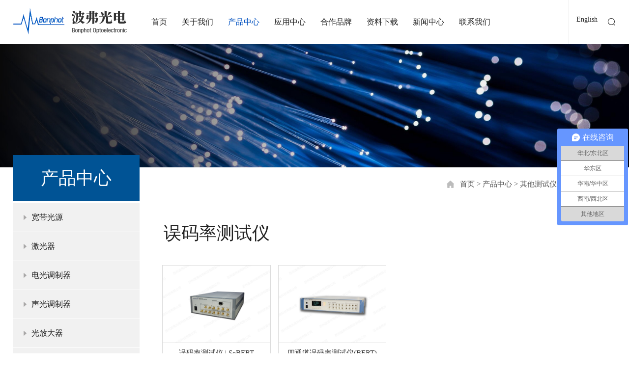

--- FILE ---
content_type: text/html
request_url: http://www.bonphot.com/productList_10_68_122.html
body_size: 17413
content:

<!DOCTYPE html>
<html>
	<head>
		<meta charset="UTF-8">
		<meta name="viewport" content="width=device-width,height=device-height,initial-scale=1.0,maximum-scale=1.0,user-scalable=no">
		<title>误码率测试仪|苏州波弗光电科技有限公司</title> 
		<meta name="keywords" content="苏州波弗光电科技有限公司"/>
		<meta name="description" content="苏州波弗光电科技有限公司"/>
		<link rel="stylesheet" href="css/bootstrap.min.css">
		<link rel="stylesheet" href="css/font-awesome.min.css">
		<link rel="stylesheet" href="css/animate.min.css">
		<link rel="stylesheet" type="text/css" href="css/global.css"> 
		<link rel="stylesheet" href="css/comm.css">
		<link rel="stylesheet" type="text/css" href="css/style.css">
		<link rel="stylesheet" type="text/css" href="css/min1160max1300.css">
		<link rel="stylesheet" type="text/css" href="css/min992max1160.css">
		<link rel="stylesheet" type="text/css" href="css/min768max992.css">
		<link rel="stylesheet" type="text/css" href="css/min414max767.css">
		<link rel="stylesheet" type="text/css" href="css/min375max413.css">
		<link rel="stylesheet" type="text/css" href="css/min320max374.css">
		<link rel="stylesheet" href="fonts/iconfont.css">
		<script src="js/jquery.min.js"></script>
		<!-- Swiper css库 -->
		<link rel="stylesheet" type="text/css" href="css/swiper.min.css">
		<link rel="stylesheet" type="text/css" href="css/animate.min.css">
		<link rel="stylesheet" type="text/css" href="css/circle.css">
		<!-- Swiper jquery库 -->
		<script type="text/javascript" src="js/swiper.min4.js"></script>
		<script src="js/anime.min.js"></script>
		<script type="text/javascript" src="js/swiper.animate1.0.2.min.js"></script>
		<script type="text/javascript" src="js/jquery.SuperSlide.2.1.1.js"></script> 
		<link rel="stylesheet" href="css/menu.css">
		<link rel="stylesheet" href="css/jquery.fullPage.css">
		<!--[if IE]>
		<script src="js/html5shiv.min.js"></script>
		<script src="js/respond.min.js"></script>
		<![endif]-->
		<!--[if lt IE 9]>
			<script language="javascript" type="text/javascript"> 
			window.location.href="friendy.html"; 
			</script>
	  <![endif]-->
	</head>
	<body>
		<!-- head -->
		<script>
var _hmt = _hmt || [];
(function() {
  var hm = document.createElement("script");
  hm.src = "https://hm.baidu.com/hm.js?6a63eb8981aad19f98d9c8cd1b9f3f4b";
  var s = document.getElementsByTagName("script")[0]; 
  s.parentNode.insertBefore(hm, s);
})();
</script>
<!--headSearch-->
<div class="headSearchWarp"></div>
<div class="headSearch">
	<div class="container">
		<input type="text" id="keywords" onkeydown="enterSearch(event)" autocomplete="off" placeholder="请输入关键词">
		<span onclick="return searchPro()"><i class="iconfont icon-sousuo"></i></span>
		<div class="closeHs"><i class="iconfont icon-guanbi"></i></div>
	</div>
</div>
<div class="head">
	<div class="container">
		<div class="Logo">
			<a href="/"><img src="images/Logo.png" ></a>
		</div> 
		<div class="burger_menu" id="colse">
			<div class="top_line"></div>
			<div class="middle_line"></div>
			<div class="bottom_line"></div>
		</div>
		<ul class="WebLink">
			<li class="">
				<a href="/">首页</a>
			</li>
			<li class="">
				<a href="about.html">关于我们</a>
				<div class="head-sub-menu-warp">
					<div class="top-line"></div>
					<div class="head-sub-menu2">
						<div class="container">
							<div class="link2">
								<a href="about.html#gybfM">关于波弗</a>
								<a href="about.html#qywhM">企业文化</a>
								<a href="about.html#bfjsM">波弗技术</a>
								<a href="about.html#qxwzM">旗下网站</a>
							</div>
						</div>
					</div>
				</div>
			</li>
			<li class="on">
				<a href="productClass1.html">产品中心</a>
				<div class="head-sub-menu-warp">
					<div class="top-line"></div>
					<div class="head-sub-menu">
						<div class="container">
							<div class="isClass">
 
								<div class="item">
									<h4>宽带光源</h4>
									<div class="link">   

										<a href="productClass3_1_9.html">ASE宽带光源</a>

										<a href="productClass3_1_1.html">SLED宽带光源</a>

										<a href="productClass3_1_30.html">其他宽带光源</a>

									</div>
								</div>
 
								<div class="item">
									<h4>激光器</h4>
									<div class="link">   

										<a href="productClass3_2_25.html">可调谐激光器</a>

										<a href="productClass3_2_31.html">单频激光器</a>

										<a href="productClass3_2_33.html">波长扫描激光器</a>

										<a href="productClass3_2_101.html">连续波高功率激光器</a>
<a href="productClass1.html">...</a>
									</div>
								</div>
 
								<div class="item">
									<h4>电光调制器</h4>
									<div class="link">   

										<a href="productClass3_3_11.html">强度调制器</a>

										<a href="productClass3_3_12.html">相位调制器</a>

										<a href="productClass3_3_13.html">IQ调制器</a>

										<a href="productClass3_3_14.html">调制器驱动&脉冲发生器</a>
<a href="productClass1.html">...</a>
									</div>
								</div>
 
								<div class="item">
									<h4>声光调制器</h4>
									<div class="link">   

										<a href="productClass3_20_20.html">声光调制器</a>

										<a href="productClass3_20_135.html">声光移频器</a>

										<a href="productClass3_20_136.html">声光驱动器</a>

										<a href="productClass3_20_137.html">声光偏转器</a>
<a href="productClass1.html">...</a>
									</div>
								</div>
 
								<div class="item">
									<h4>光放大器</h4>
									<div class="link">   

										<a href="productClass3_4_34.html">掺铒光纤放大器EDFA</a>

										<a href="productClass3_4_103.html">掺镱光纤放大器YDFA</a>

										<a href="productClass3_4_141.html">掺铋光纤放大器BDFA</a>

										<a href="productClass3_4_105.html">掺镨光纤放大器PDFA</a>
<a href="productClass1.html">...</a>
									</div>
								</div>
 
								<div class="item">
									<h4>光电探测器</h4>
									<div class="link">   

										<a href="productClass3_5_43.html">光电二极管芯片</a>

										<a href="productClass3_5_39.html">光电探测器</a>

										<a href="productClass3_5_102.html">平衡光电探测器</a>

										<a href="productClass3_5_117.html">光电接收器</a>
<a href="productClass1.html">...</a>
									</div>
								</div>
 
								<div class="item">
									<h4>光开关</h4>
									<div class="link">   

										<a href="productClass3_7_45.html">高速光开关</a>

										<a href="productClass3_7_116.html">us级光开关</a>

										<a href="productClass3_7_46.html">ms级光开关</a>

										<a href="productClass3_7_47.html">多路光开关/开关矩阵</a>
<a href="productClass1.html">...</a>
									</div>
								</div>
 
								<div class="item">
									<h4>光通信器件</h4>
									<div class="link">   

										<a href="productClass3_8_49.html">光纤滤波器</a>

										<a href="productClass3_8_50.html">可调光延迟线</a>

										<a href="productClass3_8_51.html">可调移相器</a>

										<a href="productClass3_8_52.html">起偏器与消偏器</a>
<a href="productClass1.html">...</a>
									</div>
								</div>
 
								<div class="item">
									<h4>偏振控制产品</h4>
									<div class="link">   

										<a href="productClass3_9_59.html">偏振控制器</a>

										<a href="productClass3_9_60.html">偏振测量仪器</a>

										<a href="productClass3_9_61.html">偏振扰偏器</a>

										<a href="productClass3_9_119.html">偏振光学元件</a>

									</div>
								</div>
 
								<div class="item">
									<h4>测试仪器</h4>
									<div class="link">   

										<a href="productClass3_10_62.html">相关仪</a>

										<a href="productClass3_10_63.html">偏振测试仪器</a>

										<a href="productClass3_10_64.html">光束分析仪</a>

										<a href="productClass3_10_65.html">光谱仪</a>
<a href="productClass1.html">...</a>
									</div>
								</div>
 
								<div class="item">
									<h4>光学系统及部件</h4>
									<div class="link">   

										<a href="productClass3_11_69.html">扫描振镜系统</a>

										<a href="productClass3_11_70.html">光栅</a>

										<a href="productClass3_11_112.html">FBG类产品</a>

										<a href="productClass3_11_115.html">晶体与偏振光学</a>
<a href="productClass1.html">...</a>
									</div>
								</div>
 
								<div class="item">
									<h4>太赫兹产品</h4>
									<div class="link">   

										<a href="productClass3_12_72.html">太赫兹激光器</a>

										<a href="productClass3_12_73.html">太赫兹相机</a>

										<a href="productClass3_12_74.html">太赫兹探测器</a>

										<a href="productClass3_12_75.html">太赫兹扫描成像</a>
<a href="productClass1.html">...</a>
									</div>
								</div>
 
								<div class="item">
									<h4>高速电子产品</h4>
									<div class="link">   

										<a href="productClass3_18_113.html">脉冲源</a>

										<a href="productClass3_18_121.html">伺服控制器</a>

										<a href="productClass3_18_114.html">电子测试仪器</a>

										<a href="productClass3_18_142.html">数据采集卡</a>
<a href="productClass1.html">...</a>
									</div>
								</div>
 
								<div class="item">
									<h4>激光二极管及激光器驱动</h4>
									<div class="link">   

										<a href="productClass3_21_27.html">激光二极管</a>

										<a href="productClass3_21_28.html">激光器驱动</a>

										<a href="productClass3_21_111.html">激光及防护相关</a>

									</div>
								</div>
 
								<div class="item">
									<h4>光纤及光纤熔接处理</h4>
									<div class="link">   

										<a href="productClass3_13_79.html">通用及掺杂光纤</a>

										<a href="productClass3_13_80.html">特种光纤</a>

										<a href="productClass3_13_81.html">其他特殊光纤</a>

										<a href="productClass3_13_82.html">光纤熔接处理</a>
<a href="productClass1.html">...</a>
									</div>
								</div>
 
								<div class="item">
									<h4>光电通信产品</h4>
									<div class="link">   

										<a href="productClass3_14_83.html">射频光纤传输</a>

										<a href="productClass3_14_84.html">数字通信</a>

										<a href="productClass3_14_85.html">相干通信</a>

									</div>
								</div>
 
								<div class="item">
									<h4>量子应用产品</h4>
									<div class="link">   

										<a href="productClass3_6_108.html">电光调制器</a>

										<a href="productClass3_6_109.html">声光调制器</a>

										<a href="productClass3_6_110.html">量子应用元件</a>

										<a href="productClass3_6_118.html">量子系统</a>

									</div>
								</div>
 
								<div class="item">
									<h4>光纤传感与解调</h4>
									<div class="link">   

										<a href="productClass3_15_88.html">光纤传感器件</a>

										<a href="productClass3_15_89.html">干涉仪</a>

										<a href="productClass3_15_140.html">气室/气池（气体吸收池）</a>

										<a href="productClass3_15_90.html">传感与解调其他产品</a>
<a href="productClass1.html">...</a>
									</div>
								</div>
 
								<div class="item">
									<h4>OCT系统相关</h4>
									<div class="link">   

										<a href="productClass3_16_128.html">SD-OCT系统</a>

										<a href="productClass3_16_91.html">OCT光源</a>

										<a href="productClass3_16_92.html">OCT光谱仪</a>

										<a href="productClass3_16_93.html">OCT光栅</a>
<a href="productClass1.html">...</a>
									</div>
								</div>
 
								<div class="item">
									<h4>视觉成像产品</h4>
									<div class="link">   

										<a href="productClass3_17_99.html">相机</a>

										<a href="productClass3_17_100.html">数据采集卡</a>

									</div>
								</div>
 
								<div class="item">
									<h4>光学平台及光机械产品</h4>
									<div class="link">   

										<a href="productClass3_23_143.html">光学平台</a>

									</div>
								</div>

							</div> 
						</div>
					</div>
				</div>
			</li>
			<li class="">
				<a href="application.html">应用中心</a>
				<div class="head-sub-menu-warp">
					<div class="top-line"></div>
					<div class="head-sub-menu2">
						<div class="container">
							<div class="link2">

						<a href="application_1.html">光电通信</a>

						<a href="application_2.html">量子应用</a>

						<a href="application_3.html">光纤传感</a>

						<a href="application_6.html">视觉与成像</a>

						<a href="application_5.html">激光器与光电子</a>

						<a href="application_4.html">OCT应用</a>

						<a href="application_9.html">电光调制器</a>

							</div>
						</div>
					</div>
				</div>
			</li>
			<li class="">
				<a href="brand.html">合作品牌</a>
			</li>
			<li class="">
				<a href="download.html">资料下载</a>
			</li>
			<li class="">
				<a href="news.html">新闻中心</a>
				<div class="head-sub-menu-warp">
					<div class="top-line"></div>
					<div class="head-sub-menu2">
						<div class="container">
							<div class="link2">

						<a href="news_1.html">公司新闻</a>

						<a href="news_2.html">市场活动</a>

						<a href="news_3.html">行业技术</a>

						<a href="news_6.html">现货库存</a>

						<a href="news_7.html">新品推荐</a>

						<a href="news_8.html">样品提供</a>

						<a href="news_5.html">停产通知</a>

							</div>
						</div>
					</div>
				</div>
			</li>
			<li class="">
				<a href="contact.html">联系我们</a>
			</li>
		</ul>
		<div class="head-right">
			<div class="link">
				<!--<a href=""><i class="iconfont icon-shangcheng"></i>网上商城</a>&emsp;|&emsp;-->
				<a href="aboutEn.html" class="a">English</a>
			</div>
			<div class="head-search"><i class="iconfont icon-sousuo"></i></div>
		</div>
	</div>
</div>
<!--warmp-->
<div id="warmp" class="warmp">
	<div id="nav-over" style="display: none;"></div> 
		<!-- head end -->
		
		<!--banner-->
		<div class="Nybanner">
			<img src="/upload/2021070637278681.jpg" >
		</div>
		
		<!-- Nylocation -->
		<div class="Nylocation pro">
			<div class="container"> 
				<div class="now-wz">
					<a href="/">首页</a> > <a href="productClass1.html">产品中心</a> > <a href="productClass3_10_68.html">其他测试仪器</a> > <a href="productList_10_68_122.html">误码率测试仪</a>
				</div>
			</div>
		</div> 
		
		<!-- product -->	
		<div class="productClass3">
			<div class="container">
				<!-- 左侧-类别选择 -->
				<div class="pro-left-class">
					<div class="top-tit">产品中心</div>
					<ul class="p-l-cls">

						<li>
							<a>宽带光源</a>
							<div class="p-l-cls2">
								<div class="list-cls">
									<div class="list-cls-h">

										<div class="list">
											<div class="cls1"><a href="productClass3_1_9.html">ASE宽带光源</a></div>
											<div class="cls2">

												<a href="productList_1_9_6.html">台式ASE宽带光源</a>

												<a href="productList_1_9_11.html">模块式ASE光源</a>

												<a href="productList_1_9_5.html">其他类型ASE宽带光源</a>
 
											</div>
										</div>

										<div class="list">
											<div class="cls1"><a href="productClass3_1_1.html">SLED宽带光源</a></div>
											<div class="cls2">

												<a href="productList_1_1_4.html">台式SLED光源</a>

												<a href="productList_1_1_3.html">模块式SLED光源</a>

												<a href="productList_1_1_2.html">SLED宽带光源-二极管</a>

												<a href="productList_1_1_1.html">OCT应用-SLED光源</a>

												<a href="productList_1_1_28.html">SLED光源驱动</a>
 
											</div>
										</div>

										<div class="list">
											<div class="cls1"><a href="productClass3_1_30.html">其他宽带光源</a></div>
											<div class="cls2">

												<a href="productList_1_30_331.html">激光驱动白光光源</a>

												<a href="productList_1_30_200.html">LED宽带光源 | Fiberlabs</a>

												<a href="productList_1_30_332.html">超连续谱光源</a>
 
											</div>
										</div>
 
									</div>
								</div>
							</div>
						</li>

						<li>
							<a>激光器</a>
							<div class="p-l-cls2">
								<div class="list-cls">
									<div class="list-cls-h">

										<div class="list">
											<div class="cls1"><a href="productClass3_2_25.html">可调谐激光器</a></div>
											<div class="cls2">

												<a href="productList_2_25_12.html">窄线宽激光器</a>

												<a href="productList_2_25_30.html">连续波激光器</a>

												<a href="productList_2_25_372.html">多通道可调谐激光器</a>

												<a href="productList_2_25_377.html">Santec可调谐激光器</a>

												<a href="productList_2_25_392.html">IDPhotonics可调谐激光器</a>

												<a href="productList_2_25_15.html">光脉冲发生器</a>

												<a href="productList_2_25_14.html">量子应用激光器</a>
 
											</div>
										</div>

										<div class="list">
											<div class="cls1"><a href="productClass3_2_31.html">单频激光器</a></div>
											<div class="cls2">

												<a href="productList_2_31_31.html">单频激光器</a>

												<a href="productList_2_31_383.html">光学频率基准激光器</a>

												<a href="productList_2_31_311.html">频率稳定激光系统</a>
 
											</div>
										</div>

										<div class="list">
											<div class="cls1"><a href="productClass3_2_33.html">波长扫描激光器</a></div>
											<div class="cls2">

												<a href="productList_2_33_32.html">波长扫描激光器</a>

												<a href="productList_2_33_267.html">高性能可调谐激光器</a>
 
											</div>
										</div>

										<div class="list">
											<div class="cls1"><a href="productClass3_2_101.html">连续波高功率激光器</a></div>
											<div class="cls2">

												<a href="productList_2_101_211.html">1550nm高功率激光器</a>

												<a href="productList_2_101_210.html">1064nm波段高功率激光器</a>

												<a href="productList_2_101_199.html">连续波高功率激光器</a>
 
											</div>
										</div>

										<div class="list">
											<div class="cls1"><a href="productClass3_2_26.html">脉冲激光器</a></div>
											<div class="cls2">

												<a href="productList_2_26_20.html">飞秒激光器</a>

												<a href="productList_2_26_18.html">皮秒激光器</a>

												<a href="productList_2_26_19.html">纳秒激光器</a>

												<a href="productList_2_26_33.html">光脉冲发生器</a>

												<a href="productList_2_26_34.html">激光频率梳</a>

												<a href="productList_2_26_17.html">THz激光器</a>

												<a href="productList_2_26_258.html">光学参量振荡器OPO</a>
 
											</div>
										</div>

										<div class="list">
											<div class="cls1"><a href="productClass3_2_146.html">超连续谱激光器</a></div>
											<div class="cls2">

												<a href="productList_2_146_398.html">通用型超连续谱激光器</a>
 
											</div>
										</div>
 
									</div>
								</div>
							</div>
						</li>

						<li>
							<a>电光调制器</a>
							<div class="p-l-cls2">
								<div class="list-cls">
									<div class="list-cls-h">

										<div class="list">
											<div class="cls1"><a href="productClass3_3_11.html">强度调制器</a></div>
											<div class="cls2">

												<a href="productList_3_11_7.html">exail/iXblue-强度调制器</a>

												<a href="productList_3_11_8.html">EOSPACE-强度调制器</a>

												<a href="productList_3_11_9.html">Optilab-强度调制器</a>

												<a href="productList_3_11_402.html">薄膜铌酸锂强度调制器TFLN</a>

												<a href="productList_3_11_401.html">电光调制系统集成偏压</a>
 
											</div>
										</div>

										<div class="list">
											<div class="cls1"><a href="productClass3_3_12.html">相位调制器</a></div>
											<div class="cls2">

												<a href="productList_3_12_35.html">exail/iXblue-相位调制器</a>

												<a href="productList_3_12_36.html">EOSPACE-相位调制器</a>

												<a href="productList_3_12_300.html">Optilab-相位调制器</a>

												<a href="productList_3_12_403.html">薄膜铌酸锂相位调制器TFLN-PM</a>
 
											</div>
										</div>

										<div class="list">
											<div class="cls1"><a href="productClass3_3_13.html">IQ调制器</a></div>
											<div class="cls2">

												<a href="productList_3_13_37.html">exail/iXblue-IQ调制器</a>

												<a href="productList_3_13_38.html">EOSPACE-IQ调制器</a>

												<a href="productList_3_13_393.html">单边带应用IQ调制器</a>
 
											</div>
										</div>

										<div class="list">
											<div class="cls1"><a href="productClass3_3_14.html">调制器驱动&脉冲发生器</a></div>
											<div class="cls2">

												<a href="productList_3_14_39.html">模拟驱动器</a>

												<a href="productList_3_14_40.html">数字驱动器</a>

												<a href="productList_3_14_41.html">脉冲驱动器</a>

												<a href="productList_3_14_42.html">多功能驱动器</a>

												<a href="productList_3_14_397.html">电脉冲发生器</a>
 
											</div>
										</div>

										<div class="list">
											<div class="cls1"><a href="productClass3_3_15.html">调制器偏压控制器</a></div>
											<div class="cls2">

												<a href="productList_3_15_43.html">模拟应用偏压控制器</a>

												<a href="productList_3_15_44.html">数字/脉冲应用偏压控制器</a>

												<a href="productList_3_15_45.html">IQ调制器偏压控制器</a>

												<a href="productList_3_15_405.html">TFLN薄膜铌酸锂调制器偏压控制器</a>

												<a href="productList_3_15_46.html">特殊应用偏压控制器</a>
 
											</div>
										</div>

										<div class="list">
											<div class="cls1"><a href="productClass3_3_129.html">空间光调制器</a></div>
											<div class="cls2">

												<a href="productList_3_129_369.html">液晶空间光调制器</a>

												<a href="productList_3_129_328.html">空间光调制器（SLM）</a>

												<a href="productList_3_129_329.html">波前整形器</a>
 
											</div>
										</div>

										<div class="list">
											<div class="cls1"><a href="productClass3_3_18.html">自由空间光电光调制器</a></div>
											<div class="cls2">

												<a href="productList_3_18_54.html">普克尔盒</a>

												<a href="productList_3_18_195.html">Q开关</a>

												<a href="productList_3_18_51.html">低压驱动电光调制器</a>

												<a href="productList_3_18_55.html">普克尔盒驱动</a>

												<a href="productList_3_18_197.html">普克尔盒Q开关驱动</a>

												<a href="productList_3_18_53.html">低压驱动电光调制器驱动</a>
 
											</div>
										</div>

										<div class="list">
											<div class="cls1"><a href="productClass3_3_24.html">其他类型电光调制器</a></div>
											<div class="cls2">

												<a href="productList_3_24_198.html">偏振开关&偏振扰偏器</a>

												<a href="productList_3_24_359.html">光谐振调制器</a>
 
											</div>
										</div>

										<div class="list">
											<div class="cls1"><a href="productClass3_3_16.html">电光调制系统</a></div>
											<div class="cls2">

												<a href="productList_3_16_355.html">光网络分析仪VNA</a>

												<a href="productList_3_16_47.html">参考发射机</a>

												<a href="productList_3_16_48.html">脉冲整形与激光前端</a>

												<a href="productList_3_16_49.html">模拟传输系统</a>

												<a href="productList_3_16_50.html">相干接收机</a>
 
											</div>
										</div>
 
									</div>
								</div>
							</div>
						</li>

						<li>
							<a>声光调制器</a>
							<div class="p-l-cls2">
								<div class="list-cls">
									<div class="list-cls-h">

										<div class="list">
											<div class="cls1"><a href="productClass3_20_20.html">声光调制器</a></div>
											<div class="cls2">

												<a href="productList_20_20_56.html">光纤耦合声光调制器FAOM</a>

												<a href="productList_20_20_370.html">自由空间光声光调制器AOM</a>
 
											</div>
										</div>

										<div class="list">
											<div class="cls1"><a href="productClass3_20_135.html">声光移频器</a></div>
											<div class="cls2">

												<a href="productList_20_135_57.html">光纤耦合声光移频器FAOFS</a>

												<a href="productList_20_135_371.html">自由空间光声光移频器AOFS</a>
 
											</div>
										</div>

										<div class="list">
											<div class="cls1"><a href="productClass3_20_136.html">声光驱动器</a></div>
											<div class="cls2">

												<a href="productList_20_136_58.html">声光驱动器</a>
 
											</div>
										</div>

										<div class="list">
											<div class="cls1"><a href="productClass3_20_137.html">声光偏转器</a></div>
											<div class="cls2">

												<a href="productList_20_137_193.html">声光偏转器</a>
 
											</div>
										</div>

										<div class="list">
											<div class="cls1"><a href="productClass3_20_138.html">声光Q开关</a></div>
											<div class="cls2">

												<a href="productList_20_138_231.html">声光Q开关</a>
 
											</div>
										</div>

										<div class="list">
											<div class="cls1"><a href="productClass3_20_139.html">声光滤波器</a></div>
											<div class="cls2">

												<a href="productList_20_139_232.html">声光滤波器</a>
 
											</div>
										</div>
 
									</div>
								</div>
							</div>
						</li>

						<li>
							<a>光放大器</a>
							<div class="p-l-cls2">
								<div class="list-cls">
									<div class="list-cls-h">

										<div class="list">
											<div class="cls1"><a href="productClass3_4_34.html">掺铒光纤放大器EDFA</a></div>
											<div class="cls2">

												<a href="productList_4_34_59.html">标准/高功率EDFA</a>

												<a href="productList_4_34_204.html">预放/助推EDFA</a>

												<a href="productList_4_34_205.html">保偏掺铒光纤放大器</a>

												<a href="productList_4_34_206.html">脉冲掺铒光纤放大器</a>

												<a href="productList_4_34_236.html">L波段掺铒光纤放大器</a>

												<a href="productList_4_34_225.html">铒镱共掺光纤放大器EYDFA</a>

												<a href="productList_4_34_388.html">增益平坦掺铒光纤放大器</a>

												<a href="productList_4_34_389.html">掺铒光纤放大器 | 波弗光电</a>
 
											</div>
										</div>

										<div class="list">
											<div class="cls1"><a href="productClass3_4_103.html">掺镱光纤放大器YDFA</a></div>
											<div class="cls2">

												<a href="productList_4_103_207.html">连续波掺镱光纤放大器</a>

												<a href="productList_4_103_208.html">保偏掺镱光纤放大器</a>

												<a href="productList_4_103_209.html">高功率掺镱光纤放大器</a>

												<a href="productList_4_103_390.html">掺镱光纤放大器 | 波弗光电</a>
 
											</div>
										</div>

										<div class="list">
											<div class="cls1"><a href="productClass3_4_141.html">掺铋光纤放大器BDFA</a></div>
											<div class="cls2">

												<a href="productList_4_141_374.html">标准台式掺铋光纤放大器</a>

												<a href="productList_4_141_375.html">标准机箱式掺铋光纤放大器</a>
 
											</div>
										</div>

										<div class="list">
											<div class="cls1"><a href="productClass3_4_105.html">掺镨光纤放大器PDFA</a></div>
											<div class="cls2">

												<a href="productList_4_105_217.html">标准台式O波段光纤放大器</a>

												<a href="productList_4_105_218.html">标准机箱式O波段光纤放大器</a>

												<a href="productList_4_105_219.html">模块式O波段光纤放大器</a>
 
											</div>
										</div>

										<div class="list">
											<div class="cls1"><a href="productClass3_4_106.html">其他波长光纤放大器</a></div>
											<div class="cls2">

												<a href="productList_4_106_226.html">980nm波段光纤放大器</a>

												<a href="productList_4_106_227.html">850nm波段光纤放大器</a>

												<a href="productList_4_106_246.html">其他波长光放大器</a>
 
											</div>
										</div>

										<div class="list">
											<div class="cls1"><a href="productClass3_4_35.html">半导体光放大器</a></div>
											<div class="cls2">

												<a href="productList_4_35_400.html">半导体光放大器 | 波弗光电</a>

												<a href="productList_4_35_60.html">C+L波段半导体光放大器</a>

												<a href="productList_4_35_212.html">O波段半导体光放大器</a>

												<a href="productList_4_35_213.html">X波段半导体光放大器</a>

												<a href="productList_4_35_214.html">其他波段半导体光放大器</a>

												<a href="productList_4_35_215.html">其他类半导体光放大器</a>

												<a href="productList_4_35_342.html">增益芯片/增益模块</a>
 
											</div>
										</div>

										<div class="list">
											<div class="cls1"><a href="productClass3_4_36.html">拉曼光纤放大器</a></div>
											<div class="cls2">

												<a href="productList_4_36_61.html">拉曼光纤放大器</a>
 
											</div>
										</div>
 
									</div>
								</div>
							</div>
						</li>

						<li>
							<a>光电探测器</a>
							<div class="p-l-cls2">
								<div class="list-cls">
									<div class="list-cls-h">

										<div class="list">
											<div class="cls1"><a href="productClass3_5_43.html">光电二极管芯片</a></div>
											<div class="cls2">

												<a href="productList_5_43_233.html">超快InGaAs二极管芯片</a>

												<a href="productList_5_43_292.html">InGaAs二极管芯片</a>

												<a href="productList_5_43_304.html">雪崩光电二极管 (APD) 芯片</a>
 
											</div>
										</div>

										<div class="list">
											<div class="cls1"><a href="productClass3_5_39.html">光电探测器</a></div>
											<div class="cls2">

												<a href="productList_5_39_386.html">光电探测器（波弗光电）</a>

												<a href="productList_5_39_65.html">PIN光电探测器</a>

												<a href="productList_5_39_64.html">光电探测器模块</a>

												<a href="productList_5_39_66.html">带放大光电探测器</a>

												<a href="productList_5_39_216.html">Si光电探测器</a>

												<a href="productList_5_39_67.html">50~100GHz+光电探测器</a>

												<a href="productList_5_39_68.html">THz光电探测器</a>

												<a href="productList_5_39_69.html">2um光电探测器</a>

												<a href="productList_5_39_406.html">同轴光电探测器&Tap-PD</a>
 
											</div>
										</div>

										<div class="list">
											<div class="cls1"><a href="productClass3_5_102.html">平衡光电探测器</a></div>
											<div class="cls2">

												<a href="productList_5_102_202.html">差分平衡探测器</a>

												<a href="productList_5_102_203.html">双平衡光电探测器</a>
 
											</div>
										</div>

										<div class="list">
											<div class="cls1"><a href="productClass3_5_117.html">光电接收器</a></div>
											<div class="cls2">

												<a href="productList_5_117_290.html">DPSK/DQPSK接收器</a>

												<a href="productList_5_117_291.html">相干接收器</a>

												<a href="productList_5_117_289.html">光电接收器</a>

												<a href="productList_5_117_316.html">光电转换模块</a>
 
											</div>
										</div>

										<div class="list">
											<div class="cls1"><a href="productClass3_5_107.html">单光子光电探测器</a></div>
											<div class="cls2">

												<a href="productList_5_107_234.html">单光子光电探测器模块</a>

												<a href="productList_5_107_235.html">单光子探测器</a>
 
											</div>
										</div>

										<div class="list">
											<div class="cls1"><a href="productClass3_5_124.html">光电倍增管（PMT）</a></div>
											<div class="cls2">

												<a href="productList_5_124_333.html">光电倍增管（裸管）</a>

												<a href="productList_5_124_334.html">光电倍增管组件</a>

												<a href="productList_5_124_335.html">光电倍增管模块</a>

												<a href="productList_5_124_336.html">微型光电倍增管PMT</a>

												<a href="productList_5_124_337.html">光子探测单元</a>

												<a href="productList_5_124_338.html">混合光电探测器（HPD）</a>

												<a href="productList_5_124_339.html">光电倍增管附件</a>
 
											</div>
										</div>

										<div class="list">
											<div class="cls1"><a href="productClass3_5_123.html">光电探测器放大器</a></div>
											<div class="cls2">

												<a href="productList_5_123_320.html">光电二极管放大器</a>

												<a href="productList_5_123_321.html">光电探测器跨阻放大器</a>
 
											</div>
										</div>
 
									</div>
								</div>
							</div>
						</li>

						<li>
							<a>光开关</a>
							<div class="p-l-cls2">
								<div class="list-cls">
									<div class="list-cls-h">

										<div class="list">
											<div class="cls1"><a href="productClass3_7_45.html">高速光开关</a></div>
											<div class="cls2">

												<a href="productList_7_45_72.html">纳秒级光开关（Agiltron）</a>

												<a href="productList_7_45_73.html">纳秒级光开关（BATI）</a>

												<a href="productList_7_45_360.html">纳秒级光开关（EPI）</a>

												<a href="productList_7_45_361.html">纳秒级光开关（其他）</a>
 
											</div>
										</div>

										<div class="list">
											<div class="cls1"><a href="productClass3_7_116.html">us级光开关</a></div>
											<div class="cls2">

												<a href="productList_7_116_279.html">标准CL系列光开关-单模</a>

												<a href="productList_7_116_280.html">标准CL系列光开关-单模-双向</a>

												<a href="productList_7_116_281.html">标准CL系列光开关-保偏</a>

												<a href="productList_7_116_282.html">标准CL系列光开关-保偏-双向</a>

												<a href="productList_7_116_283.html">标准高功率CL系列光开关-单模</a>

												<a href="productList_7_116_284.html">标准高功率CL系列光开关-单模-双向</a>

												<a href="productList_7_116_285.html">标准高功率CL系列光开关-保偏</a>

												<a href="productList_7_116_286.html">标准高功率CL系列光开关-保偏-双向</a>

												<a href="productList_7_116_287.html">CL系列光开关-LIDAR应用</a>

												<a href="productList_7_116_288.html">CL系列光开关矩阵</a>
 
											</div>
										</div>

										<div class="list">
											<div class="cls1"><a href="productClass3_7_46.html">ms级光开关</a></div>
											<div class="cls2">

												<a href="productList_7_46_74.html">MEMS光开关</a>
 
											</div>
										</div>

										<div class="list">
											<div class="cls1"><a href="productClass3_7_47.html">多路光开关/开关矩阵</a></div>
											<div class="cls2">

												<a href="productList_7_47_75.html">多路光开关/开关矩阵</a>
 
											</div>
										</div>

										<div class="list">
											<div class="cls1"><a href="productClass3_7_48.html">偏振光开关</a></div>
											<div class="cls2">

												<a href="productList_7_48_76.html">偏振光开关</a>
 
											</div>
										</div>
 
									</div>
								</div>
							</div>
						</li>

						<li>
							<a>光通信器件</a>
							<div class="p-l-cls2">
								<div class="list-cls">
									<div class="list-cls-h">

										<div class="list">
											<div class="cls1"><a href="productClass3_8_49.html">光纤滤波器</a></div>
											<div class="cls2">

												<a href="productList_8_49_77.html">高性价比光纤滤波器</a>

												<a href="productList_8_49_78.html">高精细可调谐光纤滤波器</a>

												<a href="productList_8_49_79.html">科研型带宽可调光纤滤波器</a>

												<a href="productList_8_49_363.html">可编程光波处理器</a>

												<a href="productList_8_49_378.html">Santec可调谐光纤滤波器</a>

												<a href="productList_8_49_380.html">F-P光纤滤波器</a>
 
											</div>
										</div>

										<div class="list">
											<div class="cls1"><a href="productClass3_8_50.html">可调光延迟线</a></div>
											<div class="cls2">

												<a href="productList_8_50_80.html">手动可调光延迟线</a>

												<a href="productList_8_50_81.html">电控可调光延迟线</a>
 
											</div>
										</div>

										<div class="list">
											<div class="cls1"><a href="productClass3_8_51.html">可调移相器</a></div>
											<div class="cls2">

												<a href="productList_8_51_82.html">可调移相器</a>
 
											</div>
										</div>

										<div class="list">
											<div class="cls1"><a href="productClass3_8_52.html">起偏器与消偏器</a></div>
											<div class="cls2">

												<a href="productList_8_52_83.html">起偏器</a>

												<a href="productList_8_52_84.html">消偏器</a>
 
											</div>
										</div>

										<div class="list">
											<div class="cls1"><a href="productClass3_8_55.html">光功率控制产品</a></div>
											<div class="cls2">

												<a href="productList_8_55_85.html">高速可调光衰减器</a>

												<a href="productList_8_55_86.html">电控可调光衰减器</a>

												<a href="productList_8_55_87.html">手动可调光衰减器</a>

												<a href="productList_8_55_239.html">光功率调节器&限制器</a>
 
											</div>
										</div>

										<div class="list">
											<div class="cls1"><a href="productClass3_8_56.html">光纤耦合器/分束器</a></div>
											<div class="cls2">

												<a href="productList_8_56_88.html">光纤耦合器</a>

												<a href="productList_8_56_89.html">光纤分束器</a>

												<a href="productList_8_56_238.html">光分束器&合束器</a>

												<a href="productList_8_56_343.html">偏振合束器/分束器</a>
 
											</div>
										</div>

										<div class="list">
											<div class="cls1"><a href="productClass3_8_57.html">法拉第旋转器/隔离器</a></div>
											<div class="cls2">

												<a href="productList_8_57_237.html">光纤分束器&合束器</a>

												<a href="productList_8_57_90.html">法拉第旋转器</a>

												<a href="productList_8_57_91.html">法拉第隔离器</a>

												<a href="productList_8_57_92.html">光纤隔离器</a>

												<a href="productList_8_57_399.html">光纤反射镜</a>
 
											</div>
										</div>

										<div class="list">
											<div class="cls1"><a href="productClass3_8_120.html">波分复用器</a></div>
											<div class="cls2">

												<a href="productList_8_120_306.html">微光波分复用器MWDM</a>

												<a href="productList_8_120_307.html">粗波分复用器CWDM</a>

												<a href="productList_8_120_308.html">密波分复用器DWDM</a>
 
											</div>
										</div>

										<div class="list">
											<div class="cls1"><a href="productClass3_8_58.html">空分复用产品</a></div>
											<div class="cls2">

												<a href="productList_8_58_93.html">光子灯笼</a>

												<a href="productList_8_58_94.html">少模EDFA</a>

												<a href="productList_8_58_379.html">模式复用器/解复用器</a>
 
											</div>
										</div>
 
									</div>
								</div>
							</div>
						</li>

						<li>
							<a>偏振控制产品</a>
							<div class="p-l-cls2">
								<div class="list-cls">
									<div class="list-cls-h">

										<div class="list">
											<div class="cls1"><a href="productClass3_9_59.html">偏振控制器</a></div>
											<div class="cls2">

												<a href="productList_9_59_95.html">台式偏振控制器</a>

												<a href="productList_9_59_96.html">电控偏振控制器</a>

												<a href="productList_9_59_97.html">手动偏振控制器</a>

												<a href="productList_9_59_241.html">偏振旋转器</a>

												<a href="productList_9_59_268.html">偏振跟踪与稳偏</a>
 
											</div>
										</div>

										<div class="list">
											<div class="cls1"><a href="productClass3_9_60.html">偏振测量仪器</a></div>
											<div class="cls2">

												<a href="productList_9_60_98.html">偏振分析仪/测量仪</a>

												<a href="productList_9_60_99.html">PDL测试仪</a>

												<a href="productList_9_60_100.html">DOP测试仪</a>

												<a href="productList_9_60_101.html">偏振稳偏仪</a>

												<a href="productList_9_60_102.html">消光比测试仪</a>

												<a href="productList_9_60_103.html">偏振仿真仪器</a>
 
											</div>
										</div>

										<div class="list">
											<div class="cls1"><a href="productClass3_9_61.html">偏振扰偏器</a></div>
											<div class="cls2">

												<a href="productList_9_61_104.html">台式偏振扰偏器</a>

												<a href="productList_9_61_228.html">模块式偏振扰偏器</a>
 
											</div>
										</div>

										<div class="list">
											<div class="cls1"><a href="productClass3_9_119.html">偏振光学元件</a></div>
											<div class="cls2">

												<a href="productList_9_119_298.html">偏振器</a>
 
											</div>
										</div>
 
									</div>
								</div>
							</div>
						</li>

						<li>
							<a>测试仪器</a>
							<div class="p-l-cls2">
								<div class="list-cls">
									<div class="list-cls-h">

										<div class="list">
											<div class="cls1"><a href="productClass3_10_62.html">相关仪</a></div>
											<div class="cls2">

												<a href="productList_10_62_105.html">自相关仪</a>

												<a href="productList_10_62_106.html">互相关仪</a>
 
											</div>
										</div>

										<div class="list">
											<div class="cls1"><a href="productClass3_10_63.html">偏振测试仪器</a></div>
											<div class="cls2">

												<a href="productList_10_63_107.html">偏振分析仪/测量仪</a>

												<a href="productList_10_63_108.html">PDL测试仪</a>

												<a href="productList_10_63_109.html">DOP测试仪</a>

												<a href="productList_10_63_110.html">偏振稳偏仪</a>

												<a href="productList_10_63_111.html">消光比测试仪</a>

												<a href="productList_10_63_112.html">偏振仿真仪器</a>
 
											</div>
										</div>

										<div class="list">
											<div class="cls1"><a href="productClass3_10_64.html">光束分析仪</a></div>
											<div class="cls2">

												<a href="productList_10_64_113.html">光束分析仪</a>
 
											</div>
										</div>

										<div class="list">
											<div class="cls1"><a href="productClass3_10_65.html">光谱仪</a></div>
											<div class="cls2">

												<a href="productList_10_65_114.html">便携式光谱仪</a>

												<a href="productList_10_65_115.html">模块式光谱仪</a>

												<a href="productList_10_65_116.html">高精度光谱仪</a>

												<a href="productList_10_65_240.html">THz光谱仪</a>

												<a href="productList_10_65_117.html">OCT光谱仪</a>

												<a href="productList_10_65_118.html">拉曼光谱仪</a>

												<a href="productList_10_65_293.html">微型光谱仪</a>
 
											</div>
										</div>

										<div class="list">
											<div class="cls1"><a href="productClass3_10_66.html">光功率计/波长计</a></div>
											<div class="cls2">

												<a href="productList_10_66_119.html">光功率计</a>

												<a href="productList_10_66_120.html">光波长计</a>
 
											</div>
										</div>

										<div class="list">
											<div class="cls1"><a href="productClass3_10_126.html">线宽测试仪</a></div>
											<div class="cls2">

												<a href="productList_10_126_353.html">C+L波段线宽测试仪</a>

												<a href="productList_10_126_354.html">IR激光线宽测试仪</a>
 
											</div>
										</div>

										<div class="list">
											<div class="cls1"><a href="productClass3_10_67.html">光学参量振荡器</a></div>
											<div class="cls2">

												<a href="productList_10_67_121.html">光学参量振荡器</a>
 
											</div>
										</div>

										<div class="list">
											<div class="cls1"><a href="productClass3_10_68.html">其他测试仪器</a></div>
											<div class="cls2">

												<a href="productList_10_68_230.html">光时域反射仪OTDR</a>

												<a href="productList_10_68_303.html">信噪比测试仪</a>

												<a href="productList_10_68_122.html">误码率测试仪</a>

												<a href="productList_10_68_322.html">光电探测器带宽测试系统</a>
 
											</div>
										</div>
 
									</div>
								</div>
							</div>
						</li>

						<li>
							<a>光学系统及部件</a>
							<div class="p-l-cls2">
								<div class="list-cls">
									<div class="list-cls-h">

										<div class="list">
											<div class="cls1"><a href="productClass3_11_69.html">扫描振镜系统</a></div>
											<div class="cls2">

												<a href="productList_11_69_123.html">单轴</a>

												<a href="productList_11_69_124.html">双轴</a>

												<a href="productList_11_69_330.html">MEMS振镜</a>

												<a href="productList_11_69_340.html">MEMS振镜控制器</a>

												<a href="productList_11_69_341.html">MEMS振镜驱动器</a>
 
											</div>
										</div>

										<div class="list">
											<div class="cls1"><a href="productClass3_11_70.html">光栅</a></div>
											<div class="cls2">

												<a href="productList_11_70_358.html">透射光栅</a>

												<a href="productList_11_70_125.html">VPH光栅</a>

												<a href="productList_11_70_126.html">OCT光栅</a>

												<a href="productList_11_70_323.html">光谱仪光栅</a>

												<a href="productList_11_70_324.html">激光脉冲压缩光栅</a>

												<a href="productList_11_70_325.html">高光谱成像光栅</a>

												<a href="productList_11_70_326.html">天文光栅</a>

												<a href="productList_11_70_127.html">可调FBG</a>
 
											</div>
										</div>

										<div class="list">
											<div class="cls1"><a href="productClass3_11_112.html">FBG类产品</a></div>
											<div class="cls2">

												<a href="productList_11_112_259.html">可调谐FBG</a>

												<a href="productList_11_112_260.html">波长锁定器</a>

												<a href="productList_11_112_261.html">FBG光纤滤波器</a>

												<a href="productList_11_112_262.html">宽带FBG</a>

												<a href="productList_11_112_263.html">相移FBG</a>

												<a href="productList_11_112_381.html">密波分复用FBG</a>
 
											</div>
										</div>

										<div class="list">
											<div class="cls1"><a href="productClass3_11_115.html">晶体与偏振光学</a></div>
											<div class="cls2">

												<a href="productList_11_115_273.html">TeO2晶体</a>

												<a href="productList_11_115_274.html">激光晶体</a>

												<a href="productList_11_115_277.html">非线性晶体</a>
 
											</div>
										</div>

										<div class="list">
											<div class="cls1"><a href="productClass3_11_71.html">压电器件</a></div>
											<div class="cls2">

												<a href="productList_11_71_128.html">光纤拉伸器</a>

												<a href="productList_11_71_129.html">压电促动器</a>

												<a href="productList_11_71_130.html">驱动器</a>
 
											</div>
										</div>
 
									</div>
								</div>
							</div>
						</li>

						<li>
							<a>太赫兹产品</a>
							<div class="p-l-cls2">
								<div class="list-cls">
									<div class="list-cls-h">

										<div class="list">
											<div class="cls1"><a href="productClass3_12_72.html">太赫兹激光器</a></div>
											<div class="cls2">

												<a href="productList_12_72_131.html">太赫兹激光器</a>
 
											</div>
										</div>

										<div class="list">
											<div class="cls1"><a href="productClass3_12_73.html">太赫兹相机</a></div>
											<div class="cls2">

												<a href="productList_12_73_132.html">太赫兹相机</a>
 
											</div>
										</div>

										<div class="list">
											<div class="cls1"><a href="productClass3_12_74.html">太赫兹探测器</a></div>
											<div class="cls2">

												<a href="productList_12_74_133.html">太赫兹探测器</a>
 
											</div>
										</div>

										<div class="list">
											<div class="cls1"><a href="productClass3_12_75.html">太赫兹扫描成像</a></div>
											<div class="cls2">

												<a href="productList_12_75_134.html">太赫兹扫描成像</a>
 
											</div>
										</div>

										<div class="list">
											<div class="cls1"><a href="productClass3_12_76.html">太赫兹光谱仪</a></div>
											<div class="cls2">

												<a href="productList_12_76_135.html">太赫兹光谱仪</a>
 
											</div>
										</div>

										<div class="list">
											<div class="cls1"><a href="productClass3_12_77.html">太赫兹源</a></div>
											<div class="cls2">

												<a href="productList_12_77_136.html">太赫兹源/可调太赫兹源</a>
 
											</div>
										</div>

										<div class="list">
											<div class="cls1"><a href="productClass3_12_78.html">太赫兹元件</a></div>
											<div class="cls2">

												<a href="productList_12_78_137.html">太赫兹元件</a>

												<a href="productList_12_78_317.html">太赫兹偏振器</a>

												<a href="productList_12_78_315.html">太赫兹法布里帕罗干涉仪</a>
 
											</div>
										</div>

										<div class="list">
											<div class="cls1"><a href="productClass3_12_125.html">太赫兹组件</a></div>
											<div class="cls2">

												<a href="productList_12_125_345.html">太赫兹衍射光栅</a>

												<a href="productList_12_125_346.html">太赫兹物镜</a>

												<a href="productList_12_125_347.html">太赫兹衰减器</a>

												<a href="productList_12_125_348.html">太赫兹扩束器</a>

												<a href="productList_12_125_349.html">太赫兹隔离器</a>

												<a href="productList_12_125_350.html">太赫兹低通滤波器</a>

												<a href="productList_12_125_351.html">太赫兹带通滤波器</a>

												<a href="productList_12_125_352.html">太赫兹比色皿</a>
 
											</div>
										</div>
 
									</div>
								</div>
							</div>
						</li>

						<li>
							<a>高速电子产品</a>
							<div class="p-l-cls2">
								<div class="list-cls">
									<div class="list-cls-h">

										<div class="list">
											<div class="cls1"><a href="productClass3_18_113.html">脉冲源</a></div>
											<div class="cls2">

												<a href="productList_18_113_272.html">电脉冲发生器</a>

												<a href="productList_18_113_299.html">数字延迟脉冲发生器</a>
 
											</div>
										</div>

										<div class="list">
											<div class="cls1"><a href="productClass3_18_121.html">伺服控制器</a></div>
											<div class="cls2">

												<a href="productList_18_121_309.html">伺服控制器</a>
 
											</div>
										</div>

										<div class="list">
											<div class="cls1"><a href="productClass3_18_114.html">电子测试仪器</a></div>
											<div class="cls2">

												<a href="productList_18_114_271.html">误码率测试仪</a>
 
											</div>
										</div>

										<div class="list">
											<div class="cls1"><a href="productClass3_18_142.html">数据采集卡</a></div>
											<div class="cls2">

												<a href="productList_18_142_382.html">FPGA数据采集卡</a>

												<a href="productList_18_142_387.html">FPGA开发板</a>
 
											</div>
										</div>

										<div class="list">
											<div class="cls1"><a href="productClass3_18_144.html">锁相放大器</a></div>
											<div class="cls2">

												<a href="productList_18_144_62.html">SRS锁相放大器</a>

												<a href="productList_18_144_63.html">Zurich锁相放大器</a>

												<a href="productList_18_144_314.html">锁相放大器</a>
 
											</div>
										</div>
 
									</div>
								</div>
							</div>
						</li>

						<li>
							<a>激光二极管及激光器驱动</a>
							<div class="p-l-cls2">
								<div class="list-cls">
									<div class="list-cls-h">

										<div class="list">
											<div class="cls1"><a href="productClass3_21_27.html">激光二极管</a></div>
											<div class="cls2">

												<a href="productList_21_27_220.html">高功率激光二极管</a>

												<a href="productList_21_27_221.html">DFB激光二极管</a>

												<a href="productList_21_27_222.html">FBG激光二极管</a>

												<a href="productList_21_27_223.html">FP激光二极管</a>

												<a href="productList_21_27_224.html">多模激光二极管</a>

												<a href="productList_21_27_391.html">直接调制激光二极管</a>
 
											</div>
										</div>

										<div class="list">
											<div class="cls1"><a href="productClass3_21_28.html">激光器驱动</a></div>
											<div class="cls2">

												<a href="productList_21_28_21.html">连续波驱动</a>

												<a href="productList_21_28_22.html">脉冲波驱动</a>

												<a href="productList_21_28_23.html">QCW驱动（准连续波驱动）</a>

												<a href="productList_21_28_27.html">高功率驱动</a>

												<a href="productList_21_28_24.html">种子源驱动</a>

												<a href="productList_21_28_312.html">蝶形激光器驱动</a>

												<a href="productList_21_28_25.html">激光器温控</a>

												<a href="productList_21_28_26.html">信号源</a>
 
											</div>
										</div>

										<div class="list">
											<div class="cls1"><a href="productClass3_21_111.html">激光及防护相关</a></div>
											<div class="cls2">

												<a href="productList_21_111_275.html">激光晶体（Laser Crystals）</a>

												<a href="productList_21_111_276.html">非线性晶体（Nonlinear Crystals）</a>

												<a href="productList_21_111_266.html">可饱和吸收镜（SAM）</a>

												<a href="productList_21_111_278.html">激光镜（Laser Mirrors）</a>

												<a href="productList_21_111_264.html">激光扩束器/光束整形</a>

												<a href="productList_21_111_257.html">光束观察仪&感光卡</a>

												<a href="productList_21_111_265.html">激光束可视化仪</a>

												<a href="productList_21_111_269.html">激光护目镜</a>

												<a href="productList_21_111_270.html">防辐射眼镜</a>
 
											</div>
										</div>
 
									</div>
								</div>
							</div>
						</li>

						<li>
							<a>光纤及光纤熔接处理</a>
							<div class="p-l-cls2">
								<div class="list-cls">
									<div class="list-cls-h">

										<div class="list">
											<div class="cls1"><a href="productClass3_13_79.html">通用及掺杂光纤</a></div>
											<div class="cls2">

												<a href="productList_13_79_138.html">单模光纤</a>

												<a href="productList_13_79_139.html">保偏光纤</a>

												<a href="productList_13_79_140.html">掺铒光纤Er</a>

												<a href="productList_13_79_141.html">掺镱光纤Yb</a>

												<a href="productList_13_79_142.html">铒镱共掺光纤Er/Yb</a>

												<a href="productList_13_79_143.html">掺钕光纤Nd</a>

												<a href="productList_13_79_144.html">掺铥光纤Tm</a>

												<a href="productList_13_79_404.html">掺钬光纤Ho</a>

												<a href="productList_13_79_145.html">其他掺杂光纤</a>
 
											</div>
										</div>

										<div class="list">
											<div class="cls1"><a href="productClass3_13_80.html">特种光纤</a></div>
											<div class="cls2">

												<a href="productList_13_80_146.html">抗辐照光纤</a>

												<a href="productList_13_80_147.html">光子晶体光纤</a>

												<a href="productList_13_80_148.html">旋转光纤</a>

												<a href="productList_13_80_149.html">传感光纤</a>

												<a href="productList_13_80_229.html">光敏光纤</a>

												<a href="productList_13_80_150.html">氟化物光纤</a>

												<a href="productList_13_80_151.html">大模场直径光纤-传能光纤</a>

												<a href="productList_13_80_152.html">耐高温光纤</a>
 
											</div>
										</div>

										<div class="list">
											<div class="cls1"><a href="productClass3_13_81.html">其他特殊光纤</a></div>
											<div class="cls2">

												<a href="productList_13_81_301.html">非线性光纤</a>

												<a href="productList_13_81_365.html">色散补偿光纤</a>

												<a href="productList_13_81_302.html">少模光纤</a>

												<a href="productList_13_81_366.html">拉曼光纤</a>

												<a href="productList_13_81_153.html">其他特殊光纤</a>
 
											</div>
										</div>

										<div class="list">
											<div class="cls1"><a href="productClass3_13_82.html">光纤熔接处理</a></div>
											<div class="cls2">

												<a href="productList_13_82_154.html">光纤熔接处理</a>

												<a href="productList_13_82_155.html">光纤切割刀</a>

												<a href="productList_13_82_156.html">其他光纤熔接处理设备</a>
 
											</div>
										</div>

										<div class="list">
											<div class="cls1"><a href="productClass3_13_145.html">光纤跳线</a></div>
											<div class="cls2">

												<a href="productList_13_145_394.html">单模光纤跳线</a>

												<a href="productList_13_145_395.html">保偏光纤跳线</a>

												<a href="productList_13_145_396.html">特种光纤跳线</a>
 
											</div>
										</div>
 
									</div>
								</div>
							</div>
						</li>

						<li>
							<a>光电通信产品</a>
							<div class="p-l-cls2">
								<div class="list-cls">
									<div class="list-cls-h">

										<div class="list">
											<div class="cls1"><a href="productClass3_14_83.html">射频光纤传输</a></div>
											<div class="cls2">

												<a href="productList_14_83_157.html">RFoF链路</a>

												<a href="productList_14_83_158.html">光波发射传输</a>

												<a href="productList_14_83_159.html">光波接收模块</a>

												<a href="productList_14_83_160.html">光波调制模块</a>

												<a href="productList_14_83_161.html">光波调制器系统</a>
 
											</div>
										</div>

										<div class="list">
											<div class="cls1"><a href="productClass3_14_84.html">数字通信</a></div>
											<div class="cls2">

												<a href="productList_14_84_162.html">铌酸锂电光调制器</a>

												<a href="productList_14_84_242.html">数字射频放大驱动器</a>

												<a href="productList_14_84_243.html">光电探测器&接收器</a>

												<a href="productList_14_84_244.html">平衡探测器&相干接收机</a>

												<a href="productList_14_84_245.html">窄线宽激光器</a>
 
											</div>
										</div>

										<div class="list">
											<div class="cls1"><a href="productClass3_14_85.html">相干通信</a></div>
											<div class="cls2">

												<a href="productList_14_85_356.html">相干发射机</a>

												<a href="productList_14_85_357.html">相干接收机</a>

												<a href="productList_14_85_163.html">IQ调制器</a>

												<a href="productList_14_85_166.html">波分复用器</a>

												<a href="productList_14_85_164.html">平衡探测器</a>

												<a href="productList_14_85_165.html">光混频器</a>
 
											</div>
										</div>
 
									</div>
								</div>
							</div>
						</li>

						<li>
							<a>量子应用产品</a>
							<div class="p-l-cls2">
								<div class="list-cls">
									<div class="list-cls-h">

										<div class="list">
											<div class="cls1"><a href="productClass3_6_108.html">电光调制器</a></div>
											<div class="cls2">

												<a href="productList_6_108_247.html">强度调制器（QT）</a>

												<a href="productList_6_108_248.html">相位调制器（QT）</a>

												<a href="productList_6_108_249.html">电光调制器驱动（QT）</a>

												<a href="productList_6_108_250.html">偏置点控制器（QT）</a>
 
											</div>
										</div>

										<div class="list">
											<div class="cls1"><a href="productClass3_6_109.html">声光调制器</a></div>
											<div class="cls2">

												<a href="productList_6_109_251.html">声光调制器（QT）</a>

												<a href="productList_6_109_252.html">声光移频器（QT）</a>

												<a href="productList_6_109_253.html">声光驱动器（QT）</a>
 
											</div>
										</div>

										<div class="list">
											<div class="cls1"><a href="productClass3_6_110.html">量子应用元件</a></div>
											<div class="cls2">

												<a href="productList_6_110_254.html">光纤移相器（QT）</a>

												<a href="productList_6_110_255.html">光学延迟线（QT）</a>

												<a href="productList_6_110_256.html">压电促动器（QT）</a>

												<a href="productList_6_110_297.html">光倍频模块（QT）</a>

												<a href="productList_6_110_310.html">伺服控制器（QT）</a>
 
											</div>
										</div>

										<div class="list">
											<div class="cls1"><a href="productClass3_6_118.html">量子系统</a></div>
											<div class="cls2">

												<a href="productList_6_118_294.html">绝对重力仪（QT）</a>

												<a href="productList_6_118_295.html">原子钟系统（QT）</a>

												<a href="productList_6_118_296.html">集成激光系统（QT）</a>

												<a href="productList_6_118_305.html">任意波形信号发生器（QT）</a>
 
											</div>
										</div>
 
									</div>
								</div>
							</div>
						</li>

						<li>
							<a>光纤传感与解调</a>
							<div class="p-l-cls2">
								<div class="list-cls">
									<div class="list-cls-h">

										<div class="list">
											<div class="cls1"><a href="productClass3_15_88.html">光纤传感器件</a></div>
											<div class="cls2">

												<a href="productList_15_88_169.html">光混频器</a>

												<a href="productList_15_88_170.html">光学延迟线</a>

												<a href="productList_15_88_171.html">光纤拉伸器</a>

												<a href="productList_15_88_172.html">光纤传感系统</a>

												<a href="productList_15_88_173.html">光纤电场传感器</a>
 
											</div>
										</div>

										<div class="list">
											<div class="cls1"><a href="productClass3_15_89.html">干涉仪</a></div>
											<div class="cls2">

												<a href="productList_15_89_174.html">光纤干涉仪</a>

												<a href="productList_15_89_175.html">延迟线干涉仪</a>
 
											</div>
										</div>

										<div class="list">
											<div class="cls1"><a href="productClass3_15_140.html">气室/气池（气体吸收池）</a></div>
											<div class="cls2">

												<a href="productList_15_140_313.html">气体吸收池（气池/气室）</a>

												<a href="productList_15_140_344.html">光纤耦合参比气池</a>
 
											</div>
										</div>

										<div class="list">
											<div class="cls1"><a href="productClass3_15_90.html">传感与解调其他产品</a></div>
											<div class="cls2">

												<a href="productList_15_90_176.html">传感与解调其他产品</a>
 
											</div>
										</div>

										<div class="list">
											<div class="cls1"><a href="productClass3_15_86.html">激光器(传感)</a></div>
											<div class="cls2">

												<a href="productList_15_86_167.html">激光器</a>
 
											</div>
										</div>

										<div class="list">
											<div class="cls1"><a href="productClass3_15_87.html">电光调制器</a></div>
											<div class="cls2">

												<a href="productList_15_87_168.html">电光调制器</a>
 
											</div>
										</div>
 
									</div>
								</div>
							</div>
						</li>

						<li>
							<a>OCT系统相关</a>
							<div class="p-l-cls2">
								<div class="list-cls">
									<div class="list-cls-h">

										<div class="list">
											<div class="cls1"><a href="productClass3_16_128.html">SD-OCT系统</a></div>
											<div class="cls2">

												<a href="productList_16_128_367.html">SD-OCT系统OQ LabScope</a>

												<a href="productList_16_128_368.html">SD-OCT系统OQ StrataScope</a>
 
											</div>
										</div>

										<div class="list">
											<div class="cls1"><a href="productClass3_16_91.html">OCT光源</a></div>
											<div class="cls2">

												<a href="productList_16_91_177.html">SD-OCT宽带光源</a>

												<a href="productList_16_91_178.html">SS-OCT扫频源</a>

												<a href="productList_16_91_362.html">SS-OCT扫频源VCSEL</a>

												<a href="productList_16_91_179.html">SS-OCT系统</a>
 
											</div>
										</div>

										<div class="list">
											<div class="cls1"><a href="productClass3_16_92.html">OCT光谱仪</a></div>
											<div class="cls2">

												<a href="productList_16_92_180.html">SD-OCT光谱仪</a>
 
											</div>
										</div>

										<div class="list">
											<div class="cls1"><a href="productClass3_16_93.html">OCT光栅</a></div>
											<div class="cls2">

												<a href="productList_16_93_181.html">SD-OCT光栅</a>
 
											</div>
										</div>

										<div class="list">
											<div class="cls1"><a href="productClass3_16_94.html">扫描振镜系统</a></div>
											<div class="cls2">

												<a href="productList_16_94_182.html">扫描振镜</a>
 
											</div>
										</div>

										<div class="list">
											<div class="cls1"><a href="productClass3_16_95.html">扫描相机</a></div>
											<div class="cls2">

												<a href="productList_16_95_183.html">SD-OCT扫描相机</a>
 
											</div>
										</div>

										<div class="list">
											<div class="cls1"><a href="productClass3_16_96.html">压电器件</a></div>
											<div class="cls2">

												<a href="productList_16_96_184.html">压电触动器</a>
 
											</div>
										</div>

										<div class="list">
											<div class="cls1"><a href="productClass3_16_122.html">透镜（OCT相关）</a></div>
											<div class="cls2">

												<a href="productList_16_122_318.html">可变焦透镜</a>
 
											</div>
										</div>

										<div class="list">
											<div class="cls1"><a href="productClass3_16_97.html">光机械</a></div>
											<div class="cls2">

												<a href="productList_16_97_185.html">光机械</a>
 
											</div>
										</div>

										<div class="list">
											<div class="cls1"><a href="productClass3_16_98.html">OCT/其他</a></div>
											<div class="cls2">

												<a href="productList_16_98_186.html">其他</a>

												<a href="productList_16_98_364.html">OCT模型眼</a>
 
											</div>
										</div>
 
									</div>
								</div>
							</div>
						</li>

						<li>
							<a>视觉成像产品</a>
							<div class="p-l-cls2">
								<div class="list-cls">
									<div class="list-cls-h">

										<div class="list">
											<div class="cls1"><a href="productClass3_17_99.html">相机</a></div>
											<div class="cls2">

												<a href="productList_17_99_187.html">CCD相机</a>

												<a href="productList_17_99_188.html">COMS相机</a>

												<a href="productList_17_99_189.html">线阵相机</a>

												<a href="productList_17_99_190.html">面阵相机</a>

												<a href="productList_17_99_191.html">科研级相机</a>

												<a href="productList_17_99_327.html">InGaAs相机</a>
 
											</div>
										</div>

										<div class="list">
											<div class="cls1"><a href="productClass3_17_100.html">数据采集卡</a></div>
											<div class="cls2">

												<a href="productList_17_100_376.html">Acqiris高速采集卡</a>

												<a href="productList_17_100_192.html">Alazartech数据采集卡</a>
 
											</div>
										</div>
 
									</div>
								</div>
							</div>
						</li>

						<li>
							<a>光学平台及光机械产品</a>
							<div class="p-l-cls2">
								<div class="list-cls">
									<div class="list-cls-h">

										<div class="list">
											<div class="cls1"><a href="productClass3_23_143.html">光学平台</a></div>
											<div class="cls2">

												<a href="productList_23_143_385.html">气浮隔振光学平台</a>

												<a href="productList_23_143_384.html">阻尼隔振光学平台</a>
 
											</div>
										</div>
 
									</div>
								</div>
							</div>
						</li>
 
					</ul>
				</div>
				
				<!-- 右侧-内容 -->
				<div class="pro-right">
					<div class="title">误码率测试仪</div>
					<div class="subtitle"></div>
					<div class="row">
						
						<div class="col-xs-6 col-sm-4 col-md-3 pdg">
							<div class="pro-cls3">
								<a href="productDe_289.html">
								<div class="pic">

									<img src="/upload/2021081451922249.png" >
 
	</div>
								<div class="tit">误码率测试仪  |  SeBERT</div>
								<div class="sub"><p>10Gb/s</p></div>
								</a>
							</div>
						</div>

						<div class="col-xs-6 col-sm-4 col-md-3 pdg">
							<div class="pro-cls3">
								<a href="productDe_290.html">
								<div class="pic">

									<img src="/upload/2021081453303845.png" >
 
	</div>
								<div class="tit">四通道误码率测试仪(BERT)</div>
								<div class="sub"><p>28Gb/s *4</p></div>
								</a>
							</div>
						</div>

					</div>
					<div class="Page"><span class="disabled prev">上一页</span> <span class="current">1</span> <span class="disabled next">下一页</span> </div>
				</div>
			</div>
		</div>
		
		<!-- footer -->
		<footer>
	<div class="foot-top">
		<div class="container">
			<div class="foot-info">
				<h4>苏州波弗光电科技有限公司</h4>
				<div class="info">
					<p class="dz">地址：苏州市工业园区龙潭路35号</p>
					<p class="dh">
						电话：<a href="tel:0512-6282 8421">0512-6282 8421</a><br />
						<span style="visibility: hidden;">电话：</span><a href="tel:0512-6722 4155">0512-6722 4155</a><br />
						<span style="visibility: hidden;">电话：</span><a href="tel:0512-6722 4255">0512-6722 4255</a><br />
                        手机：<a href="tel:15062414262">150 6241 4262</a><br />
					</p>
					<p class="cz">传真：<a>0512-6722 4355</a></p>
					<p class="yx">邮箱：<a href="mailto:sales@bonphot.com">sales@bonphot.com</a></p>
				</div>
			</div>
			<div class="foot-ewm">
				<h4>微信公众号</h4>
				<img src="images/f-ewm.jpg" >
				<p>扫一扫关注我们</p>
			</div>
			<div class="foot-lm">
				<div class="item">
					<h4>关于我们</h4>
					<div class="link">
						<a href="about.html#gybfM">关于波弗</a>
						<a href="about.html#qywhM">企业文化</a>
						<a href="about.html#bfjsM">波弗技术</a>
						<a href="about.html#qxwzM">旗下网站</a>
					</div>
				</div>
				<div class="item">
					<h4>产品中心</h4>
					<div class="link">

						<a href="productClass1.html">宽带光源</a>

						<a href="productClass1.html">激光器</a>

						<a href="productClass1.html">电光调制器</a>

						<a href="productClass1.html">声光调制器</a>

						<a href="productClass1.html">光放大器</a>

						<a href="productClass1.html">光电探测器</a>

						<a href="productClass1.html">光开关</a>
						<a href="productClass1.html">...</a>
					</div>
				</div>
				<div class="item">
					<h4>应用中心</h4>
					<div class="link">

						<a href="application_1.html">光电通信</a>

						<a href="application_2.html">量子应用</a>

						<a href="application_3.html">光纤传感</a>

						<a href="application_6.html">视觉与成像</a>

						<a href="application_5.html">激光器与光电子</a>

						<a href="application_4.html">OCT应用</a>

						<a href="application_9.html">电光调制器</a>

					</div>
				</div>
				<div class="item">
					<h4>新闻中心</h4>
					<div class="link">

						<a href="news_1.html">公司新闻</a>

						<a href="news_2.html">市场活动</a>

						<a href="news_3.html">行业技术</a>

						<a href="news_6.html">现货库存</a>

						<a href="news_7.html">新品推荐</a>

						<a href="news_8.html">样品提供</a>

						<a href="news_5.html">停产通知</a>
 
					</div>
				</div>
			</div>
		</div>
	</div>
	<div class="foot-copy">
		Copyright © 2021 苏州波弗光电科技有限公司&emsp;
		备案号：<a href="https://beian.miit.gov.cn/" target="_blank" rel="nofollow">苏ICP备15041053号-1</a> 
	</div>
</footer>
<!--至顶端-->
<div class="sroll_top"><img src="images/gotop.png"></div>
<!--至顶端-->
<!--warp end-->
</div>
<div class="m-subMenu">
	<ul class="sMenu-list">
	<li class="sMenu-item">
	<a href="/">首页</a>
	</li>
	<li class="sMenu-item">
	<a href="about.html">关于我们</a>
	</li>  
	<li class="sMenu-item">
	<a href="productClass1.html.html">产品中心</a>
	</li>   
	<li class="sMenu-item">
	<a>应用中心</a>
	<i class="iconfont icon-zhankai"></i>
	<ul class="ms-Nav" style="display: none;">
	
	<li class="msNav-item">
	<a href="application_1.html">光电通信</a>
	</li>
	
	<li class="msNav-item">
	<a href="application_2.html">量子应用</a>
	</li>
	
	<li class="msNav-item">
	<a href="application_3.html">光纤传感</a>
	</li>
	
	<li class="msNav-item">
	<a href="application_6.html">视觉与成像</a>
	</li>
	
	<li class="msNav-item">
	<a href="application_5.html">激光器与光电子</a>
	</li>
	
	<li class="msNav-item">
	<a href="application_4.html">OCT应用</a>
	</li>
	
	<li class="msNav-item">
	<a href="application_9.html">电光调制器</a>
	</li>
	  
	</ul>
	</li>	
	<li class="sMenu-item">
	<a href="brand.html">合作品牌</a>
	</li>  
	<li class="sMenu-item">
	<a href="download.html">资料下载</a>
	</li>   
	<li class="sMenu-item">
	<a>新闻中心</a>
	<i class="iconfont icon-zhankai"></i>
	<ul class="ms-Nav" style="display: none;">
	
	<li class="msNav-item">
	<a href="news_1.html">公司新闻</a>
	</li>
	
	<li class="msNav-item">
	<a href="news_2.html">市场活动</a>
	</li>
	
	<li class="msNav-item">
	<a href="news_3.html">行业技术</a>
	</li>
	
	<li class="msNav-item">
	<a href="news_6.html">现货库存</a>
	</li>
	
	<li class="msNav-item">
	<a href="news_7.html">新品推荐</a>
	</li>
	
	<li class="msNav-item">
	<a href="news_8.html">样品提供</a>
	</li>
	
	<li class="msNav-item">
	<a href="news_5.html">停产通知</a>
	</li>
	  
	</ul>
	</li>  
	<li class="sMenu-item">
	<a href="contact.html">联系我们</a>
	</li>  
	<li class="sMenu-item">
	<a href="aboutEn.html">English</a>
	</li> 

	</ul>
</div>
<div class="footH"></div>
<div class="footFix">
<a class="Mdh"><i class="iconfont icon-caidan"></i>导航</a>
<a href="productClass1.html"><i class="iconfont icon-stack"></i>产品</a>
<a href="download.html"><i class="iconfont icon-weibiaoti--"></i>资料</a>
<a href="tel:0512-6282 8421"><i class="iconfont icon-dianhua"></i>电话</a> 
</div>   
<!-- 禁止复制代码 -->
 <script language="Javascript">
document.oncontextmenu=new Function("event.returnValue=false");  
document.onselectstart=new Function("event.returnValue=false");  
</script>  
<script src="layer/layer.js"></script>
		<!-- footer end -->
		<!--JS-->
		<script src="js/bootstrap.min.js"></script>
		<script src="js/jquery.fullPage.js"></script>
		<script> 
			 
		</script> 
		<script src="js/classie.js"></script>
		<script src="js/wow.min.js"></script>
		<script src="js/global.js"></script>
		<script src="js/menu.js"></script>  
	</body>
</html>


--- FILE ---
content_type: text/css
request_url: http://www.bonphot.com/css/style.css
body_size: 12152
content:
@charset "UTF-8";
body {
	font-family: "思源黑体 CN";
	font-size: 15px;
	color: #666666;
}

img {
	max-width: 100%;
} 
@font-face {
	font-family: "helev";
	src: url("../fonts/helev.TTF");
	font-weight: normal;
	font-style: normal;
} 
.fl{
	float: left;
}
.fr{
	float: right;
}
.clear {
	clear: both;
} 

.footH {
	height: 50px;
	display: none;
}

.footFix {
	background: #1054a0;
	padding: 10px 0;
	display: none;
	justify-content: space-between;
	position: fixed;
	bottom: 0;
	width: 100%;
	z-index: 999;
	text-align: center;
	color: #fff;
}

.footFix>a {
	display: inline-block;
	width: 33%;
	font-size: 16px;
	color: #ffffff !important;
}

.footFix>a>i.iconfont {
	font-size: 20px;
	margin-right: 5px;
	color: #fff;
}

.fl {
	float: left;
}

.fr {
	float: right;
}
.swiper-pagination-bullet-active{
	background: #1766b2 !important;
}
.container.index{
	width: 96%;
	max-width: 1480px;
}

/* head */
.headSearchWarp{
	position: fixed;
	top: 0;
	left: 0;
	width: 100%;
	height: 100%;
	background: rgba(255,255,255,0.6);
	z-index: 9009;
	opacity: 0;
	visibility: hidden;
	transition: all .5s ease;
}
.headSearchWarp.open{
	opacity: 1;
	visibility: visible; 
	transition: all .5s ease;
}
.headSearch{
	position: fixed;
	top: -151px;
	opacity: 0;
	visibility: hidden;
	left: 0;
	background: #fff;
	z-index: 90090;
	width: 100%;
	padding: 50px 0;
	box-shadow: 0 6px 15px 0 rgba(0, 0, 0, .1);
	transition: all .5s ease;
}
.headSearch.open{
	opacity: 1;
	top: 0;
	visibility: visible;
	transition: all .5s ease;
}
.headSearch .container{
	max-width: 1000px;
	position: relative;
	border-bottom: 1px solid #ddd;
}
.headSearch input[type=text]{
	border: none;
	height: 50px;
	width: 90%;
	padding: 0;
	text-indent: 18px;
	float: left;
}
.headSearch span{
	width: 10%;
	float: left;
	height: 50px;
	text-align: right;
	padding-right: 5px;
	line-height: 50px;
	cursor: pointer;
}
.headSearch span i{
	font-size: 24px;
	color: #333;
}
.closeHs{
	position: absolute;
	cursor: pointer;
	right: -150px;
	top: -30px;
}
.closeHs i{
	font-size: 28px;
	color: #d00200;
}

.head{
	width: 100%; 
	background: rgba(255,255,255,1);
	z-index: 1009; 
	transition: all .5s ease;  
} 
.head .container{
	width: 96%;
	max-width: 1700px;
}
.head.fixedbg
{
	position: fixed;
	top: 0;
	background: rgba(255,255,255,0.96);
	/* padding: 12px 0; */ 
	box-shadow: 0 6px 15px 0 rgba(0, 0, 0, .26);
	border-bottom: 1px solid #efefef;
	transition: all .5s ease;
}
.head .Logo{
	float: left;
	padding: 15px 0 19px;
	transition: all .5s ease;
}
.head.fixedbg .Logo{
	padding: 12px 0;
	transition: all .5s ease;
}
.WebLink{
	margin-left: 110px;
	padding: 32px 0 0 0;
	float: left;
	transition: all .5s ease;
}
.head.fixedbg .WebLink{
	padding: 28px 0 0 0;
	transition: all .5s ease;
}
.WebLink li{
	float: left;
	margin-left: 55px;
}
.WebLink li > a{
	display: block;
	font-size: 16px;
	color: #222222;
	line-height: 25px;
}
.WebLink li:hover > a,
.WebLink li.on > a{
	color: #0050bf;
}
.head-right{
	float: right;
	height: 90px;
	line-height: 79px;
	overflow: hidden;
	border-left: 1px solid #e9e9e9;
	padding-left: 30px;
	transition: all .5s ease;
}
.head.fixedbg .head-right{
	height: 80px;
	line-height: 69px;
	transition: all .5s ease;
}
.head-right .link{
	float: left;
}
.head-right .link a{
	font-size: 15px;
	color: #222222;
}
.head-right .link a:hover{
	color: #1371cb;
}
.head-right .link a .a{
	font-family: arial;
}
.head-right .link a i{
	font-size: 30px;
	color: #1371cb;
	margin-right: 11px;
	position: relative;
	top: 4px;
}
.head-search{
	float: left;
	position: relative;
	top: 5px;
	cursor: pointer;
	margin-left: 40px;
}
.head-search i{
	font-size: 20px;
	color: #333333;
}

.head-sub-menu-warp{
	position: absolute;
	width: 100%;
	left: 0;
	top: 52px;
	z-index: 999;
	opacity: 0;
	visibility: hidden;
	transform: scale(1);
	transition: all .5s ease;
}
.head .WebLink li:hover .head-sub-menu-warp{
	opacity: 1;
	transform: scale(1);
	visibility: visible;
	transition: all .5s ease;
}
.head-sub-menu-warp .container{
	max-width: 1600px;
}
.head-sub-menu-warp .top-line{
	width: 100%;
	height: 38px;
}
.head.fixedbg .head-sub-menu-warp .top-line{
	height: 28px;
	transition: all .5s ease;
}
.head-sub-menu{
	padding: 45px 0 ;
	background: #f4f4f4;
/*
	height: 500px;
	overflow-y: auto; 
*/
}
.head-sub-menu2{
	line-height: 65px;
	background: #f4f4f4;
	text-align: center;
}
.head-sub-menu2 a{
	display: inline-block;
	font-size: 15px;
	padding: 0 25px;
}
.head-sub-menu2 a:hover{
	color: #0478cb;
}
.head-sub-menu .isClass{
	width: 100%;
	float: left;
	overflow: hidden;
}
.head-sub-menu .isClass .item{
	width: 16.6666%;
	float: left;
	margin-bottom: 15px;
}
.head-sub-menu .isClass .item h4{
	font-weight: bold;
	font-size: 20px;
	color: #333333;
	line-height: 25px;
}
.head-sub-menu .isClass .item .link{
	margin-top: 16px;
	min-height: 140px; 
}
.head-sub-menu .isClass .item .link a{
	display: block;
	font-size: 15px;
	color: #666666;
	line-height: 28px;
	padding-right: 25px;
	display: -webkit-box;
    -webkit-line-clamp: 1;
    -webkit-box-orient: vertical;
    overflow: hidden;
}
.head-sub-menu .isClass .item .link a:hover{
	color: #0478cb;
}
.head-sub-menu .isInfo{
	width: 24.375%;
	float: right;
	display: none;
	margin-bottom: 25px;
}
.head-sub-menu .isInfo .pic img{
	display: block;
	width: 100%;
}
.head-sub-menu .isInfo .info{
	font-size: 15px;
	color: #666666;
	line-height: 28px;
	margin-top: 38px;
}

/* Sybanner */
#container1 .jt-box{
	width: 156px;
	height: 65px;
	position: absolute;
	bottom: 30%;
	left: 12%;
}
#sybannerN,
#sybannerP{
	width: 65px;
	height: 65px;
	border: 1px solid #fff;
	border-radius: 100%;
	top: 0;
	margin-top: 0;
}
#sybannerN{
	background: url(../images/sybanner-next.png) no-repeat center center;
	right: 0;
	transition: all .5s ease;
}
#sybannerN:hover{
	border: 1px solid #005394;
	background: #005394 url(../images/sybanner-next.png) no-repeat center center; 
	transition: all .5s ease;
}
#sybannerP{
	background: url(../images/sybanner-prev.png) no-repeat center center;
	left: 0;
	transition: all .5s ease;
}
#sybannerP:hover{
	border: 1px solid #005394;
	background: #005394 url(../images/sybanner-prev.png) no-repeat center center; 
	transition: all .5s ease;
}

/* indexProduct */
.indexProduct{
	padding: 70px 0;
	background: url(../images/sypro-back.jpg) no-repeat top center;
	background-size: 100%;
}
.syPro-top{
	color: #fff;
}
.syPro-top .left{
	width: 30%;
	float: left;
}
.syPro-top .left .tit{
	position: relative;
	font-size: 42px;
	line-height: 48px;
	padding-left: 35px;
}
.syPro-top .left .tit::after{
	content: "";
	position: absolute;
	width: 20px;
	height: 3px;
	background: #e77512;
	left: 0;
	top: 50%;
	margin-top: -1.5px;
}
.syPro-top .left .sub{
	font-size: 16px;
	color: #fff;
	line-height: 25px;
	margin-top: 16px;
}
.syPro-top .right{
	width: 57%;
	float: right; 
	margin-top: 52px;
}
.syPro-top .right .hd{
	float: left;
}
.syPro-top .right .hd ul li{
	float: left;
	margin-right: 35px;
}
.syPro-top .right .hd ul li a{
	color: #fff;
	font-size: 17px;
	line-height: 38px;
	position: relative;
	display: block;
	float: left;
}
.syPro-top .right .hd ul li:hover a,
.syPro-top .right .hd ul li.on a{
	color: #f49b4e;
}
.syPro-top .right .hd ul li:last-child{
	margin-right: 0;
}
.syPro-top .right .hd ul li a::after{
	content: "";
	position: absolute;
	width: 0;
	height: 3px;
	background: #f49b4e;
	left: 0;
	bottom: -3px;
	transition: all .5s ease;
}
.syPro-top .right .hd ul li:hover a::after,
.syPro-top .right .hd ul li.on a::after{
	width: 100%;
	transition: all .5s ease;
}
.syPro-top .right .more{
	font-size: 16px;
	color: #fff;
	line-height: 35px;
	display: block;
	float: right;
}
.syPro-top .right .more:hover{
	color: #e77512;
}
.syPro-top .right .more i{
	font-size: 24px;
	color: #e77512;
	position: relative;
	top: 3px;
	margin-right: 10px;
}
.indexProduct .bd{
	margin: 45px 0 0 0;
}
.indexProduct .bd ul li{
	display: flex;
	flex-direction: row;
	justify-content: space-between;
	align-content: center;
	width: 100%;
}
.syPro-list{
	width: 24.315068493%;
	background: #fff;
	padding: 52px 18px 22px 18px; 
	box-shadow: 0px 0px 13px 0 rgba(0, 0, 0, .3);
    transition: all .5s ease;
}
.syPro-list .pic{
	text-align: center;
}
.syPro-list .pic img{
	transform: scale(1);
    transition: all .5s ease;
}
.syPro-list:hover .pic img{ 
	transform: scale(1.12);
	transition: all .5s ease;
}
.syPro-list .tit{
	border: 1px solid #e5e5e5;
	line-height: 46px;
	font-size: 16px;
	color: #333333;
	text-align: center;
	margin-top: 60px;
	display: -webkit-box;
    -webkit-line-clamp: 1;
    -webkit-box-orient: vertical;
    overflow: hidden;
    transition: all .5s ease;
}
.syPro-list:hover .tit{
	background: #005394;
	color: #fff;
    transition: all .5s ease;
}

/* indexApplication */
.indexApplication{
	padding: 28px 0 36px;
}
#syAppSwiper{
	margin-top: 62px;
	padding-bottom: 60px;
}
.syYyly-list{
	position: relative;
	overflow: hidden;
}
.syYyly-list img{
	display: block;
	width: 100%;
	transform: scale(1);
    transition: all .5s ease;
}
.syYyly-list:hover img{
	transform: scale(1.12);
    transition: all .5s ease;
}
.syYyly-list p{
	text-align: center;
	color: #fff;
	position: absolute;
	bottom: 32px;
	width: 90%;
	left: 5%;
	font-size: 22px;
	line-height: 30px;
	display: -webkit-box;
    -webkit-line-clamp: 1;
    -webkit-box-orient: vertical;
    overflow: hidden;
}

/* indexNews */
.indexNews{
	padding: 20px 0 108px;
	background: url(../images/sy-xw-back.jpg) no-repeat bottom center; 
}
.indexNews .hd{
	margin-top: 35px;
}
.indexNews .hd ul{
	text-align: center;
}
.indexNews .hd ul li{
	display: inline-block;
	cursor: pointer;
	padding: 0 32px;
	line-height: 40px;
	border: 1px solid #d2d2d2;
	border-radius: 5px;
	font-size: 16px;
	color: #222222;
	margin: 0 4px;
    transition: all .5s ease;
}
.indexNews .hd ul li:hover,
.indexNews .hd ul li.on{
	background: #005394;
	border: 1px solid #005394;
	color: #fff;
    transition: all .5s ease;
}
.indexNews .bd{
	margin-top: 58px;
}
.sy-news-left{
	width: 55.753424657%;
	float: left;
}
.sy-xw-l-list{
	width: 47.911547911%;
	float: left;
	background: #f7f7f7;
}
.sy-xw-l-list:nth-child(2){
	float: right;
}
.sy-xw-l-list .pic{
	overflow: hidden;
}
.sy-xw-l-list .pic img{
	display: block;
	width: 100%;
	transform: scale(1);
    transition: all .5s ease;
}
.sy-xw-l-list:hover .pic img{
	transform: scale(1.12);
    transition: all .5s ease;
}
.sy-xw-l-list .info{
	padding: 20px 30px 25px;
}
.sy-xw-l-list .info .tit{
	font-size: 18px;
	line-height: 26px;
	color: #222222;
	min-height: 26px;
	display: -webkit-box;
    -webkit-line-clamp: 1;
    -webkit-box-orient: vertical;
    overflow: hidden;
    transition: all .5s ease;
}
.sy-xw-l-list:hover .info .tit{
	color: #e77512;
    transition: all .5s ease;
}
.sy-xw-l-list .info .sub{
	font-size: 15px;
	color: #555555;
	line-height: 26px;
	min-height: 52px;
	display: -webkit-box;
    -webkit-line-clamp: 2;
    -webkit-box-orient: vertical;
    overflow: hidden;
	margin: 15px 0 28px;
}
.sy-xw-l-list .info .more{
	font-size: 16px;
	color: #e77512;
}
.sy-xw-l-list .info .more i{
	font-size: 20px;
	color: #e77512;
	position: relative;
	top: 2px;
	margin-left: 11px;
}
.sy-news-right{
	width: 40.753424657%;
	float: right;
}
.sy-xw-r-list{
	padding: 26px 20px 25px;
	background: #f5f5f5 url(../images/sy-news-back2.jpg) no-repeat top -150px center;
	position: relative;
	overflow: hidden;
    transition: all .5s ease;
}
.sy-xw-r-list:hover{
	background: url(../images/sy-news-back2.jpg) no-repeat top 0 center;
	background-size: cover;
    transition: all .5s ease;
}
.sy-xw-r-list .time-box{
	float: left;
	font-family: helev;
	text-align: center;
	color: #d4d4d4;
    transition: all .5s ease;
}
.sy-xw-r-list:hover .time-box{
	color: #fff;
}
.sy-xw-r-list .time-box .day{
	font-size: 65px;
	line-height: 60px;
}
.sy-xw-r-list .time-box .year{
	font-size: 16px;
	line-height: 25px;
	margin: 5px 0 0 0;
}
.sy-xw-r-list .info{
	width: 68%;
	float: left;
	margin-left: 30px;
}
.sy-xw-r-list .info .tit{
	font-size: 18px;
	line-height: 28px;
	min-height: 28px;
	color: #222222;
	display: -webkit-box;
    -webkit-line-clamp: 1;
    -webkit-box-orient: vertical;
    overflow: hidden;
    transition: all .5s ease;
}
.sy-xw-r-list:hover .info .tit{
	color: #fff;
    transition: all .5s ease;
}
.sy-xw-r-list .info .sub{
	font-size: 15px;
	color: #555555;
	line-height: 26px;
	min-height: 52px;
	display: -webkit-box;
    -webkit-line-clamp: 2;
    -webkit-box-orient: vertical;
    overflow: hidden;
	margin-top: 16px;
    transition: all .5s ease;
}
.sy-xw-r-list:hover .info .sub{
	color: #fff;
    transition: all .5s ease;
}
.sy-xw-r-list .ico{
	position: absolute;
	right: 0;
	opacity: 0;
	top: 52px;
    transition: all .5s ease;
}
.sy-xw-r-list:hover .ico{
	right: 24px;
	opacity: 1;
    transition: all .5s ease;
}
.sy-xw-r-list .ico i{
	font-size: 40px;
	line-height: 40px;
	color: #80a9ca;
}

/* about */
.about{
	padding: 68px 0 90px;
}
.sub-about-left{
	width: 46.917808219%;
	float: left;
}
.sub-about-left .tit{
	position: relative;
	font-size: 42px;
	color: #555555;
	padding-top: 20px;
	line-height: 45px;
}
.sub-about-left .tit .cn{
	position: relative;
	z-index: 22;
}
.sub-about-left .tit .en{
	position: absolute;
	font-family: helev;
	color: #f1f1f1;
	top: 0;
	font-size: 64px;
	left: 0;
	z-index: 11;
}
.sub-about-left .line{
	width: 36px;
	height: 2px;
	background: #005395;
	margin-top: 30px;
}
.sub-about-left .sub{
	font-size: 15px;
	color: #555555;
	line-height: 30px;
	margin-top: 36px;
}
.about .pic{
	width: 48.356164383%;
	float: right;
}
/* culture */
.culture{
	padding: 68px 0 48px;
	background: #005395;
}
.culture .row{
	margin-top: 50px;
	color: #fff;
	text-align: center;
}
.culture .row .pdg{
	padding: 0 13.5px;
}
.qywh-list .pic{
	overflow: hidden;
}
.qywh-list .pic img{
	display: block;
	width: 100%;
}
.qywh-list .tit{
	font-weight: bold;
	font-size: 20px;
	line-height: 28px;
	margin: 20px 0 16px;
}
.qywh-list .sub{
	font-size: 16px;
	line-height: 26px;
}
/* technology */
.technology{
	padding: 160px 0 200px;
	background: url(../images/tech-back.jpg) no-repeat top center;
	background-size: cover;
}
.technology .abt-top-tit{
	text-align: left;
}
.technology .abt-top-line{
	margin: 30px 0 0 0;
}
.technology .cont{
	width: 40.5%;
	font-size: 18px;
	color: #fff;
	line-height: 30px;
	margin: 36px 0 0 0;
}
/* Its_Website */
.Its_Website{
	padding: 60px 0 90px;
	background: #f5f5f5;
}
.Its_Website .abt-top-tit{
	color: #333333;
}
.Its_Website .abt-top-line{
	background: #005395;
}
#WebSwiper{
	margin-top: 48px;
	padding-bottom: 50px;
	padding: 10px 10px 50px 10px;
}
#WebSwiper .swiper-slide{
	background: #fff;
	padding: 12px 0;
	text-align: center;
	border-radius: 8px;
	border: 1px solid #fff;
    transition: all .5s ease;
}
#WebSwiper .swiper-slide:hover{
	border: 1px solid #dcdcdc;
	box-shadow: 0 0 12px 0 rgba(0, 0, 0, .2);
    transition: all .5s ease;
}
#WebSwiper .swiper-slide a{
	display: block;
}

/* contact */
.contact{
	padding: 65px 0 55px;
}
.contact .container{
	background: #005395;
}
.sub-contact-left{
	width: 40%;
	float: left;
	position: relative; 
	background: url(../images/c-l-back.jpg) no-repeat top right;
	padding: 90px 40px 0;
} 
.contact.abtEn .sub-contact-left{
	width: 100%;
}
.sub-contact-left .yinhao{
	position: absolute;
	left: 40px;
	top: 30px;
}
.sub-contact-left .yinhao i{
	font-size: 38px;
	color: #fff;
}
.sub-contact-left .tit{
	font-size: 26px;
	color: #fff;
	line-height: 30px;
}
.sub-contact-left .info{
	color: #fff;
	font-size: 16px;
	margin-top: 20px;
	color: #fff;
	line-height: 42px;
}
.sub-contact-left .info p{
	padding-left: 30px;
}
.sub-contact-left .info p.dz{
	background: url(../images/c-dz.png) no-repeat left center;
}
.sub-contact-left .info p.dh{
	background: url(../images/c-dh.png) no-repeat left top 11px;
}
.sub-contact-left .info p.cz{
	background: url(../images/c-cz.png) no-repeat left center;
}
.sub-contact-left .info p.yx{
	background: url(../images/c-yx.png) no-repeat left center;
}
.sub-contact-left .info a{
	font-family: arial;
	color: #fff;
}
.maps{
	width: 60%;
	float: right;
	border: 1px solid #e2e4e6;
	overflow: hidden;
}
.maps img{
	display: block;
	width: 100%;
}
.contact-zxzx.yx{
	margin-top: 20px;
	padding: 0 0 75px;
}
.contact-zxzx .title{
	font-size: 28px;
	font-weight: bold;
	line-height: 35px;
	color: #333333;
}
.contact-zxzx .row{
	margin-top: 40px;
}
.contact-zxzx .row .pdg{
	padding: 0 15px;
}
.c-zx-list{
	border-top: 2px solid #5e5d5d;
	padding-top: 25px;
	margin-bottom: 30px;
}
.c-zx-list .tit{
	font-size: 22px;
	line-height: 26px;
	color: #222222;
}
.c-zx-list .qq-list{
	overflow: hidden;
	margin-top: 30px;
	min-height: 58px;
}
.c-zx-list a{
	display: block;
	float: left;
	margin-right: 14px;
	margin-bottom: 5px;
}
.c-zx-list a:last-child{
	margin-right: 0;
}
.c-zx-list .yx{
	font-size: 15px;
	display: block;
	color: #005395; 
	float: none;
	margin-top: 20px;
}
/* message */
.message{
	padding: 55px 0 80px;
	background: #f1f1f1;
}
.msg-top-tit{
	text-align: center;
	font-size: 42px;
	color: #222222;
	line-height: 48px;
}
.msg-top-sub{
	text-align: center;
	font-size: 16px;
	color: #333333;
	line-height: 25px;
	margin-top: 25px;
}
.message .row{
	margin-top: 60px;
	padding: 0 15px;
}
.message .row input[type=text]{
	width: 100%;
	height: 55px; 
	border: none;
	outline: none;
	padding: 0;
	background: #fff url(../images/bt-ico.png) no-repeat top 9px left 9px;
	text-indent: 18px;
	color: #333;
	font-size: 15px;
}
.message .row textarea{
	min-width: 100%;
	max-width: 100%;
	min-height: 150px;
	max-height: 150px;
	background: #fff;
	border: none;
	outline: none;
	margin-top: 15px;
	padding: 18px;
	color: #333;
	font-size: 15px;
}
.message .row input[type=button]{
	display: block;
	width: 280px;
	height: 58px;
	background: #005395;
	margin: 55px auto 0;
	font-size: 15px;
	color: #fff;
	border: none;
	outline: none;
    transition: all .5s ease;
}
.message .row input[type=button]:hover{
	border-radius: 58px;
    transition: all .5s ease;
}

/* brand */
.brand{
	padding: 60px 0 70px;
}
.brand .row{
	margin-top: 50px;
}
.brand .row .pdg{
	padding: 0 17px;
	margin-bottom: 30px;
}
.brand-list{
	border: 1px solid #dedede;
	padding: 7px 5px;
}
.brand-list .pic img{
	display: block;
	margin: 0 auto;
}
.brand-list p{
	text-align: center;
	line-height: 35px;
	height: 35px;
	background-color: #f5f5f5;
	margin-top: 8px;
	color: #005395;
	font-size: 16px;
	display: -webkit-box;
    -webkit-line-clamp: 1;
    -webkit-box-orient: vertical;
    overflow: hidden;
    transition: all .5s ease;
}
.brand-list:hover p{
	background: #005395;
	color: #fff;
    transition: all .5s ease;
}
@media (min-width: 992px){
	.brand .col-md-3 {
		width: 20%;
	}
}

/* download */
.download{
	padding: 58px 0 94px;
}
.download .row{
	margin-top: 60px;
}
.download .row .pdg{
	padding: 0 25px;
}
.down-list{
	border-right: 1px solid #dedddd;
	padding-right: 43px;
	text-align: center;
	margin-bottom: 60px;
}
.down-list .ico{
	margin: 26px 0 10px;
}
.down-list p{
	text-align: center;
	font-size: 18px;
	color: #333333;
	line-height: 26px;
	display: -webkit-box;
    -webkit-line-clamp: 1;
    -webkit-box-orient: vertical;
    overflow: hidden;
}
.down-list:hover p{
	color: #005394;
}
/*填写下载表单*/
.downPopWarp{
	position: fixed;
	z-index: 1009;
	background: rgba(0,0,0,0.5);
	top: 0;
	left: 0;
	width: 100%;
	height: 100%;
	opacity: 0;
	visibility: hidden;
    transition: all .5s ease;
}
.downPopWarp.open{
	opacity: 1;
	visibility: visible;
    transition: all .5s ease;
}
.downPop{
	width: 92%;
	max-width: 868px;
	top: 30%;
	left: 50%;
	margin-left: -434px;
	background: #fff;
	padding: 48px 40px 80px 40px;
	position: fixed;
	z-index: 1019;
	border-radius: 20px;
	visibility: hidden;
	opacity: 0;
    transition: all .5s ease;
}
.downPop.open{
	opacity: 1;
	visibility: visible;
    transition: all .5s ease;
}
.downPop .title{
	text-align: center;
	font-weight: bold;
	font-size: 32px;
	color: #333333;
	line-height: 38px;
}
.downPop .row{
	margin-top: 45px;
}
.downPop .row input[type=text]{
	width: 100%;
	height: 58px;
	border: 1px solid #dcdcdc;
	border-radius: 8px;
	padding: 0;
	font-size: 16px;
	color: #333;
	text-indent: 18px;
	margin-bottom: 13px;
}
.downPop .row input[type=text].bt{
	background: url(../images/bt-ico.png) no-repeat top 10px left 8px;
}
.downPop .row input[type=button]{
	width: 100%;
	height: 58px;
	border-radius: 8px;
	background: #005395;
	font-size: 18px;
	color: #fff;
	border: none;
	outline: none;
	margin-top: 25px;
}
.closeDwon{
	position: absolute;
	right: 15px;
	top: 15px;
	cursor: pointer;
}
.closeDwon i{
	font-size: 30px;
	color: #DC1216;
}

/* news */
.news{
	padding: 68px 0 70px;
}
.news ul{
	
}
.news ul li{
	margin-bottom: ;
	border-bottom: 1px solid #ecebeb;
	padding-bottom: 32px;
	margin-bottom: 40px;
	overflow: hidden;
}
.news ul li .time-box{
	width: 104px;
	height: 117px;
	background: #005395;
	border-bottom-right-radius: 20px;
	float: left;
	text-align: center;
	color: #fff;
	font-family: helev;
}
.news ul li .time-box .day{
	font-size: 56px;
	line-height: 72px;
}
.news ul li .time-box hr{
	width: 88%;
	margin: 0 auto;
	height: 1px;
	background: rgba(255,255,255,0.3);
}
.news ul li .time-box .year{
	font-size: 16px;
	line-height: 25px;
	margin-top: 8px;
}
.news ul li .info{
	width: 90%;
	float: right;
}
.news ul li .info .tit{
	font-size: 20px;
	color: #333333;
	line-height: 28px;
	display: -webkit-box;
    -webkit-line-clamp: 1;
    -webkit-box-orient: vertical;
    overflow: hidden;
    transition: all .5s ease;
}
.news ul li:hover .info .tit{
	color: #005395;
    transition: all .5s ease;
}
.news ul li .info .sub{
	font-size: 15px;
	color: #555555;
	line-height: 25px;
	display: -webkit-box;
    -webkit-line-clamp: 1;
    -webkit-box-orient: vertical;
    overflow: hidden;
	margin: 20px 0 25px;
}
.news ul li .info .more{
	width: 126px;
	height: 44px;
	text-align: center;
	line-height: 42px;
	border: 1px solid #005395;
	border-radius: 44px;
	font-size: 16px;
	color: #005395;
    transition: all .5s ease;
}
.news ul li:hover .info .more{
	background-color: #005395;
	color: #fff;
    transition: all .5s ease;
}
.news ul li .info .more i{
	margin-left: 10px;
}
/* newsDe */
.newsDe{
	padding: 60px 0 100px;
}
.newsde-top{
	overflow: hidden;
	border-bottom: 1px solid #ecebeb;
	padding-bottom: 20px;
}
.newsde-top .titBox{
	width: 75%;
	float: left;
}
.newsde-top .titBox .title{
	font-size: 24px;
	line-height: 30px;
	color: #333333;
}
.newsde-top .titBox .time{
	font-size: 15px;
	color: #777777;
	line-height: 25px;
	margin-top: 18px;
}
.newsde-top .btn-gn{
	float: right;
	margin: 10px 0 0 0;
}
.newsde-top .btn-gn a{
	display: block;
	float: left;
	width: 43px;
	height: 43px;
	margin-left: 16px;
	border-radius: 100%;
}
.newsde-top .btn-gn a:nth-child(1){
	background: #b4b4b4 url(../images/newsde-prev.png) no-repeat center center;
}
.newsde-top .btn-gn a:hover:nth-child(1){
	background: #eda900 url(../images/newsde-prev.png) no-repeat center center;
}
.newsde-top .btn-gn a:nth-child(2){
	background: #b4b4b4 url(../images/newsde-next.png) no-repeat center center;
}
.newsde-top .btn-gn a:hover:nth-child(2){
	background: #eda900 url(../images/newsde-next.png) no-repeat center center;
}
.newsde-top .btn-gn a:nth-child(3){
	background: #b4b4b4 url(../images/newsde-return.png) no-repeat center center;
}
.newsde-top .btn-gn a:hover:nth-child(3){
	background: #eda900 url(../images/newsde-return.png) no-repeat center center;
}
.newsde-content{
	font-size: 15px;
	line-height: 28px;
	color: #555555;
	margin-top: 26px;
}
@media only screen and (max-width:1440px ) {
	.newsde-content table{
		width: 100!important;
	}
}
/* product */
.productClass1{
	padding: 0 0 80px;
}
.productClass1 .row{
	margin-top: 40px;
}
.productClass1 .row .pdg{
	margin-bottom: 35px;
}
.pro-cls1{
	
	transition: all .5s ease;
}
.pro-cls1:hover{ 
    transition: all .5s ease;
}
.pro-cls1 .class1{
	line-height: 60px;
	font-weight: bold;
	font-size: 20px;
	color: #333333;
	position: relative;
	background: url(../images/p-line.png) no-repeat left 25px center;
	padding-left: 50px;
	border: 1px solid #e5e5e5;
}
.pro-cls1:hover .class1{
	box-shadow: 0 0 13px 0 rgba(0, 0, 0, .2);
	border: 1px solid #0f5d9b;
	transition: all .5s ease;
}
.pro-cls1 .class1 .more{
	position: absolute;
	right: 0;
	top: 0;
	font-size: 18px;
	color: #323232;
	right: 22px;
}
.pro-cls1 .class2{
	border: 1px solid #e5e5e5;
	border-top: none;
	position: relative;
	padding: 22px 50px 38px;
	min-height: 222px;
}
.pro-cls1:hover .class2{
	border: 1px solid #0f5d9b;
	border-top: none;
	transition: all .5s ease;
}
.pro-cls1 .class2-more{
	position: absolute;
	width: calc(100% + 2px);
	top: 0;
	left: -1px;
	background: #fff; 
	z-index: 999;
	padding: 22px 25px 24px 50px; 
	border: 1px solid #0f5d9b;
	border-top: none;
	opacity: 0;
	visibility: hidden;
	box-shadow: 0 0 13px 0 rgba(0, 0, 0, .2);
    transition: all .5s ease;
} 
.pro-cls1:hover .class2-more{
	opacity: 1;
	visibility: visible;
    transition: all .5s ease;
}
.pro-cls1 .class2-more-h{
	height: 320px; 
	overflow-y: auto;
}
.pro-cls1 .class2 a{
	font-size: 16px;
	color: #555555;
	line-height: 40px; 
	padding-left: 14px;
	background: url(../images/p-sjx-ls.png) no-repeat left center;
	display: block;
}
.pro-cls1 .class2 > a{
	display: none;
}
.pro-cls1 .class2 > a:nth-child(1),
.pro-cls1 .class2 > a:nth-child(2),
.pro-cls1 .class2 > a:nth-child(3),
.pro-cls1 .class2 > a:nth-child(4){
	display: block;
}
.pro-cls1 .class2 a:hover{
	color: #005395;
}
.pro-left-class{
	width: 21%;
	max-width: 300px;
	margin-top: -94px;
	position: relative;
	z-index: 999;
	float: left;
}
.pro-left-class .top-tit{
	background: #005395;
	text-align: center;
	line-height: 94px;
	height: 94px;
	color: #fff;
	font-size: 36px;
}
.pro-left-class .p-l-cls{
	margin-top: 4px;
}
.pro-left-class .p-l-cls > li{
	background: #f1f1f1 url(../images/p-l-sjx.png) no-repeat left 22px center;
	padding-left: 38px;
	display: block;
	margin-bottom: 1px;
	padding-right: 15px;
	position: relative;
    transition: all .5s ease;
}
.pro-left-class .p-l-cls > li:hover,
.pro-left-class .p-l-cls > li.on{
	background: #005395 url(../images/p-l-sjx-bs.png) no-repeat left 22px center;
    transition: all .5s ease;
}
.pro-left-class .p-l-cls > li > a{
	display: block;
	line-height: 58px;
	font-size: 16px;
	color: #222222;
	display: -webkit-box;
    -webkit-line-clamp: 1;
    -webkit-box-orient: vertical;
    overflow: hidden;
}
.pro-left-class .p-l-cls > li:hover > a,
.pro-left-class .p-l-cls > li.on > a{
	color: #fff;
}
.pro-left-class .p-l-cls2{
	position: absolute;
	width: 1028px; 
	left: 100%;
	top: 0;
	z-index: 999;
	background: #fff;
	box-shadow: 0 0 13px 0 rgba(0, 0, 0, .15);
	border-top: 5px solid #005395;
	padding: 20px 20px 40px 40px;
	opacity: 0;
	visibility: hidden;
    transition: all .5s ease;
}
.pro-left-class .p-l-cls > li:hover .p-l-cls2{
	opacity: 1;
	visibility: visible;
    transition: all .5s ease;
}
.pro-left-class .list-cls-h{
	max-height: 628px;
	overflow-y: auto;
	padding-right: 20px;
}
.pro-left-class .p-l-cls2 .list{
	border-bottom: 1px solid #eae9e9;
	padding-bottom: 18px;
	margin-bottom: 15px;
	overflow: hidden;
}
.pro-left-class .p-l-cls2 .list .cls1{
	float: left;
	font-weight: bold;
	font-size: 15px; 
	background: url(../images/p-l-jt.png) no-repeat right top 6px;
	width: 13%;
}
.pro-left-class .p-l-cls2 .list .cls1 a{
	color: #222;
	display: block;
	padding-right: 18px;
	line-height: 26px;
}
.pro-left-class .p-l-cls2 .list .cls1 a:hover{
	color: #005395;
}
.pro-left-class .p-l-cls2 .list .cls2{
	width: 83%;
	float: right;
}
.pro-left-class .p-l-cls2 .list .cls2 a{
	display: block;
	float: left;
	font-size: 14px;
	color: #555555;
	line-height: 26px;
	margin-right: 16px;
}
.pro-left-class .p-l-cls2 .list .cls2 a:hover{
	color: #005395;
}
.pro-right{
	width: 75%;
	max-width: 1086px;
	padding: 45px 0 0 0;
	float: right;
}
.pro-right.ss{
	width: 100%;
	max-width: 100%;
}
.pro-search .box1{
	overflow: hidden;
}
.pro-search .box1 .tit{
	font-weight: bold;
	font-size: 18px;
	color: #333333;
	float: left;
	line-height: 40px;
}
.pro-search .box1 .p-s-int{
	width: 70%;
	float: left;
	margin-left: 10px;
	overflow: hidden;
}
.pro-search .box1 .p-s-int input[type=text]{
	width: 90%;
	float: left;
	height: 40px;
	padding: 0;
	border: none;
	text-indent: 18px;
	border: 1px solid #d2d2d2;
	border-right: none;
	border-top-left-radius: 5px;
	border-bottom-left-radius: 5px;
}
.pro-search .box1 .p-s-int input[type=button]{
	width: 10%;
	height: 10%;
	float: left;
	height: 40px;
	background: #005395 url(../images/p-ss.png) no-repeat center center;
	border: none;
	outline: none;
	border-top-right-radius: 5px;
	border-bottom-right-radius: 5px;
}
.pro-search .box2{
	font-size: 15px;
	color: #222222;
	line-height: 25px;
	margin-top: 18px;
	margin-left: 90px;
}
.pro-search .box2 a{
	font-size: 15px;
	color: #777777;
	margin-right: 18px;
}
.pro-search .box2 a:hover{
	color: #005395;
}
.productClass3{
	padding: 0 0 65px 0;
}
.productClass3 .title{
	font-size: 36px;
	line-height: 40px;
	color: #222222;
}
.productClass3 .subtitle{
	font-size: 16px;
	line-height: 28px;
	color: #555555;
	margin-top: 40px;
}
.productClass3 .row{
	margin-top: 45px;
}
.productClass3 .row .pdg{
	margin-bottom: 20px;
	padding: 0 7.5px;
}
.pro-cls3{
	border: 1px solid #dcdcdc;
	position: relative;
}
.pro-cls3 .pic{
	overflow: hidden; 
	position: relative;
	height: 0;
	padding-bottom: 71.538%;
}
.pro-cls3 .pic img{
	display: block;
	width: 100%;
	transform: scale(1);
    transition: all .5s ease;
}
.pro-cls3:hover .pic img{
	transform: scale(1.12);
    transition: all .5s ease;
}
.pro-cls3 .tit{
	text-align: center;
	line-height: 40px;
	border-top: 1px solid #dcdcdc;
	font-size: 15px;
	color: #333333;
	display: -webkit-box;
    -webkit-line-clamp: 1;
    -webkit-box-orient: vertical;
    overflow: hidden;
    transition: all .5s ease;
}
.pro-cls3:hover .tit{
	color: #005395;
    transition: all .5s ease;
}
.pro-cls3 .sub{
	position: absolute;
	width: 100%;
	height: 100%;
	background: rgba(0,83,149,0.8);
	top: 0;
	left: 0;
	display: flex;
	padding: 4%;
	align-items: center;
	opacity: 0;
	visibility: hidden;
    transition: all .5s ease;
}
.pro-cls3:hover .sub{
	opacity: 1;
	visibility: visible;
    transition: all .5s ease;
}
.pro-cls3 .sub p{
	display: block;
	width: 100%;
	text-align: center;
	font-size: 16px;
	line-height: 26px;
	color: #fff;
	display: -webkit-box;
    -webkit-line-clamp: 3;
    -webkit-box-orient: vertical;
    overflow: hidden;
}

/* productDe */
.productDe{
	padding: 0 0 100px 0;
}
.productDe-top{
	
}
.prode-gallery-top{
	border: 1px solid #dcdcdc;
}
.prode-gallery-top img{
	display: block;
	margin: 0 auto;
}
.productDe-top .imgShow{
	width: 48.0663%;
	float: left;
}
.productDe-top .imgShow.pp{
	width: 31%; 
}
.productDe-top .imgShow.pp img{
	padding: 75px 0;
}
.productDe-top .imgMore{
	position: relative;
	margin-top: 11px;
}
.prode-gallery-thumbs{
	width: 86%;
	margin: 0 auto;
}
.prode-gallery-thumbs .swiper-slide{
	border: 1px solid #dcdcdc;
	cursor: pointer;
}
.prode-gallery-thumbs .swiper-slide.swiper-slide-thumb-active{
	border: 1px solid #005395;
}
.prode-next,
.prode-prev{
	width: 32px;
	height: 100% !important;
	top: 0 !important; 
	margin-top: 0 !important;
}
.prode-next{
	right: 0 !important;
	background: #f5f5f5 url(../images/prode-next.png) no-repeat center center !important;
}
.prode-prev{
	left: 0 !important;;
	background: #f5f5f5 url(../images/prode-prev.png) no-repeat center center !important;
}
.productDe-top .isInfo{
	width: 46.961326%;
	float: right;
	border-top: 6px solid #005395;
	padding-top: 25px;
}
.productDe-top .isInfo.pp{
	width: 64.5%;
}
.productDe-top .isInfo .tit{
	font-size: 28px;
	line-height: 35px;
	color: #005395;
}
.productDe-top .isInfo .sub{
	font-size: 15px;
	color: #555555;
	line-height: 25px;
	margin-top: 22px;
}
.productDe-top .isInfo .sub2{
	background: #f8f8f8;
	padding: 15px 25px ;
	line-height: 30px;
	font-size: 15px;
	color: #005395;
	margin-top: 30px;
}
.productDe-two{
	margin: 55px 0;
}
.productDe-two .row .pdg{
	padding: 0 18px;
}
.productDe-two .list{
	margin-top: 20px;
}
.productDe-two .list.on{
	height: 235px;
	overflow-y: auto;
}
.productDe-two .list .lt{
	border-bottom: 1px solid #dedede;
	font-size: 13px;
	color: #555555;
	line-height: 38px;
}
.productDe-two .list .down{
	padding-left: 28px;
	background: url(../images/prode-pdf1.png) no-repeat left center;
	font-size: 15px;
	color: #555555;
	line-height: 40px;
}
.productDe-two .list .down a{
	display: block;
	color: #555;
}
.productDe-two .list .down a:hover{
	color: #0050BF;
}
.prode-tit{
	font-size: 24px;
	line-height: 30px;
	color: #333333;
	background: url(../images/prode-dot1.png) no-repeat left center;
	padding-left: 24px;
}
.productDe-three .cont{
	font-size: 15px;
	color: #555555;
	line-height: 25px;
	margin-top: 25px;
}
.productDe-table{
	margin-top: 60px;
}
.productDe-table .isTop{
	overflow: hidden;
}
.productDe-table .isTop .prode-tit{
	float: left;
	line-height: 35px;
}
.productDe-table .isTop .sear{
	float: right;
	overflow: hidden;
	border: 1px solid #d2d2d2;
	border-radius: 5px;
	width: 25%;
}
.productDe-table .isTop .sear input[type=text]{
	width: 85%;
	float: left;
	border: none;
	outline: none;
	padding: 0;
	height: 35px;
	text-indent: 18px;
}
.productDe-table .isTop .sear input[type=button]{
	width: 15%;
	height: 35px;
	background: url(../images/prode-ss.png) no-repeat center center;
	border: none;
	outline: none;
}
.productDe-table .isTable{
	margin-top: 26px;
}
.productDe-table .isTable table{
	border: 1px solid rgba(255,255,255,0.4);
	width: 100% !important;
}
.productDe-table .isTable table tr{
	border: 1px solid rgba(255,255,255,0.4);
	background: #d8effb;
}
.productDe-table .isTable table tr td{
	border: 1px solid rgba(255,255,255,0.4);
	font-size: 16px;
	text-align: center;
	height: 40px;
}
.productDe-table .isTable table tr:nth-of-type(2n+1){
	background: #e6f1fa;
	height: 40px;
}
.productDe-table .isTable table tr:nth-of-type(2n+2){
	background: #f5f8fb;
	height: 40px;
}
.productDe-table .isTable table tr:nth-child(1){
	background: #005395;
	color: #fff;
	height: 40px;
}
.productDe-table .isTable table tr td .ke-insertfile{
	line-height:0;
	font-size:0;
	overflow:hidden;
	display: inline-block;
	width: 21px;
	height: 27px;
	background: url(../images/prode-pdf2.png) no-repeat center center;
	position: relative;
	top: 3px;
}
.productDe-xgcp{
	margin-top: 45px;
}
.productDe-xgcp .xgcp-list{
	border-top: 1px solid #e2e1e1; 
	margin-top: 20px;
	padding-top: 18px;
}
.productDe-xgcp .xgcp-list .lt{
	font-size: 15px;
	color: #005395;
	padding-left: 13px;
	background: url(../images/xgcp-jt.png) no-repeat left center;
	font-size: 15px;
	color: #005395;
	line-height: 26px;
	margin-bottom: 5px;
}
.productDe-xgcp .xgcp-list .lt a{
	color: #005395;
}
.productDe-msg{
	margin-top: 44px;
}
.productDe-msg .row{
	margin-top: 28px;
}
.productDe-msg input[type=text]{
	width: 100%;
	height: 46px;
	padding: 0;
	border: 1px solid #dcdcdc;
	text-indent: 18px;
}
.productDe-msg textarea{
	min-width: 100%;
	max-width: 100%;
	min-height: 145px;
	max-height: 145px;
	margin: 13px 0 0 0;
	border: 1px solid #dcdcdc;
	padding: 12px 18px;
}
.productDe-msg textarea:focus{
	background: none;
}
.productDe-msg input[type=button]{
	width: 330px;
	line-height: 50px;
	background: #005395;
	display: block;
	margin: 40px auto 0;
	border: none;
	color: #fff;
	font-size: 18px;
}
.productDe-msg input[type=button]:hover{
	border-radius: 50px;
}

/* application */
.application{
	padding: 0 0 58px 0;
}
.application-ul li{
	overflow: hidden;
	margin-bottom: 40px;
}
.application-ul li .pic{
	width: 32.5966850982%;
	float: left;
	overflow: hidden;
}
.application-ul li .pic img{
	display: block;
	width: 100%;
}
.application-ul li .info{
	width: 63%;
	float: right;
	margin-bottom: 40px;
}
.application-ul li .info .tit{
	font-size: 20px;
	color: #222222;
	line-height: 28px;
	margin-top: 8px;
	display: -webkit-box;
    -webkit-line-clamp: 1;
    -webkit-box-orient: vertical;
    overflow: hidden;
}
.application-ul li .info .sub{
	font-size: 15px;
	color: #555555;
	line-height: 25px;
	margin-top: 20px;
	display: -webkit-box;
    -webkit-line-clamp: 2;
    -webkit-box-orient: vertical;
    overflow: hidden;
}
.application-ul li .info .more{
	width: 128px;
	height: 42px;
	line-height: 40px;
	border: 1px solid #005395;
	text-align: center;
	font-size: 15px;
	color: #005395;
	margin-top: 42px;
    transition: all .5s ease;
}
.application-ul li:hover .info .more{
	background: #005395;
	color: #fff;
    transition: all .5s ease;
}
.applicationDe{
	padding: 0 0 70px 0;
}
.appde-top{
	overflow: hidden;
}
.appde-top .title{
	width: 75%;
	float: left;
	font-size: 28px;
	color: #222222;
	line-height: 34px;
}
.appde-top .return{
	line-height: 34px;
	display: block;
	float: right;
	background: url(../images/appde-fh.png) no-repeat left center;
	padding-left: 34px;
	font-size: 16px;
	color: #005395;
}
.appde-cont{
	font-size: 15px;
	color: #555555;
	line-height: 25px;
	margin-top: 36px;
}
.appde-cont table{
	border: 1px solid rgba(255,255,255,0.4);
	width: 100% !important;
}
.appde-cont table tr{
	border: 1px solid rgba(255,255,255,0.4);
	background: #d8effb;
}
.appde-cont table tr td{
	border: 1px solid rgba(255,255,255,0.4);
	font-size: 16px;
	text-align: center;
	height: 40px;
}
.appde-cont table tr:nth-of-type(2n+1){
	background: #e6f1fa;
	height: 40px;
}
.appde-cont table tr:nth-of-type(2n+2){
	background: #f5f8fb;
	height: 40px;
}
.appde-cont table tr:nth-child(1){
	background: #005395;
	color: #fff;
	height: 40px;
}
.appde-xgcp{
	margin-top: 85px;
}
.appde-xgcp .title{
	font-size: 24px;
	color: #555555;
	line-height: 28px;
	font-weight: 400;
}
#appCpSwiper{
	margin-top: 35px;
	padding-bottom: 50px;
}

/* abt-tit */
.abt-top-tit{
	text-align: center;
	color: #fff;
	font-size: 42px;
	line-height: 46px;
}
.abt-top-line{
	width: 40px;
	height: 2px;
	background: #fff;
	margin: 30px auto 0;
}

/* 公用 */
.sy-bf-tit{
	text-align: center;
	font-size: 42px;
	line-height: 48px;
	color: #222222;
}
.sy-bf-sub{
	text-align: center;
	font-size: 16px;
	line-height: 25px;
	color: #555555;
	margin-top: 30px;
}
.Nybanner{
	overflow: hidden;
}
.Nybanner img{
	display: block;
	width: 100%;
}
.Nylocation{
	background: #f5f5f5;
}
.Nylocation.pro{
	background: #fff;
	border-bottom: 1px solid #eeeded;
}
.Nylocation .now-lm{
	float: left;
}
.Nylocation .now-lm a{
	display: block;
	line-height: 68px;
	padding: 0 26px;
	font-size: 16px;
	color: #333333;
	float: left;
}
.Nylocation .now-lm a:hover,
.Nylocation .now-lm a.on{
	background: #005395;
	color: #fff;
}
.Nylocation .now-wz{
	float: right;
	background: url(../images/home-ico.png) no-repeat left center;
	padding-left: 27px;
	font-size: 15px;
	line-height: 68px;
	color: #555555;
}
.Nylocation .now-wz.fl{
	float: left;
}
.Nylocation .now-wz a{
	color: #555;
}
.Nylocation .now-wz a:hover{
	color: #005395;
}

/* footer */
footer{
	background: #353535 url(../images/foot-back.jpg) no-repeat right bottom;
	background-size: auto 100%;
	padding: 85px 0 0 0;
}
.foot-top{
	padding: 0 0 78px 0;
}
.foot-top h4{
	color: #fff;
	font-size: 20px;
	line-height: 28px;
}
.foot-info{
	float: left;
}
.foot-info .info{
	margin-top: 26px;
	line-height: 36px;
	color: #fff;
}
.foot-info .info p{
	padding-left: 28px;
}
.foot-info .info a{
	font-family: arial;
	color: #fff;
}
.foot-info .info p.dz{
	background: url(../images/f-dz.png) no-repeat left center;
}
.foot-info .info p.dh{
	background: url(../images/f-dh.png) no-repeat left top 10px;
}
.foot-info .info p.cz{
	background: url(../images/f-cz.png) no-repeat left center;
}
.foot-info .info p.yx{
	background: url(../images/f-yx.png) no-repeat left center;
}
.foot-ewm{
	margin-left: 142px;
	float: left; 
}
.foot-ewm img{
	display: block;
	width: 128px;
	margin-top: 26px;
}
.foot-ewm p{
	font-size: 14px;
	color: #fff;
	margin-top: 12px;
	text-align: center;
}
.foot-lm{
	float: right;
	overflow: hidden;
}
.foot-lm .item{
	float: left;
	margin-left: 120px;
}
.foot-lm .item:first-child{
	margin-left: 0;
}
.foot-lm .item .link{
	margin-top: 26px;
}
.foot-lm .item .link a{
	display: block;
	line-height: 32px;
	font-size: 15px;
	color: #999999;
}
.foot-lm .item .link a:hover{
	color: #fff;
}
.foot-copy{
	text-align: center;
	line-height: 60px;
	border-top: 1px solid #464646;
	font-size: 15px;
	color: #999999;
}
.foot-copy a{
	color: #999;
}
.foot-copy a:hover{
	color: #fff;
}

/*  */
.isPC{
	display: block;
}
.isMobile{
	display: none !important; 
}

/*page*/
.Page{
	width: 100%;
	text-align: center;
	line-height: 50px;
	padding-top: 50px;
}
.Page .disabled {
	border: 1px solid #d8d8d8;
	padding: 5px 5px;
	font-size: 10px;
	color: #d8d8d8; 
	display: none;
	visibility: hidden;
}

.Page a {
	border: 1px solid #f1f1f1;
	display: inline-block;
	width: 30px;
	background: #f1f1f1;
	line-height: 30px;
	text-align: center;
	font-size: 10px;
	color: #333;
	position: relative;
	top: 2px;  
}
.Page a:hover{
	border: 1px solid #0166b3;
}

.Page a.sy {
	color: #707072 !important;
}

.Page .current {
	background: #0166b3;
	display: inline-block;
	width: 30px;
	line-height: 30px;
	color: #fff;
	position: relative;
	top: 2px;
	border: 1px solid #0166b3;
	font-size: 10px; 
}
.Page .next,
.Page .prev{
	width: 65px;
}

.bsBox {
	width: auto !important;
	height: auto !important;
}

/*Webkit,Opera9.5+,Ie9+*/
::selection {
	background: #e77512;
	color: #fff;
}

/*Mozilla Firefox*/
::-moz-selection {
	background: #e77512;
	color: #fff;
}

/*定义滚动条高宽及背景 高宽分别对应横竖滚动条的尺寸*/
::-webkit-scrollbar {
	width: 4px;
	height: 16px;
	background-color: #fff; 
} 

/*定义滚动条轨道 内阴影+圆角*/
::-webkit-scrollbar-track {
	-webkit-box-shadow: inset 0 0 6px rgba(0, 0, 0, 0.4);
	/*border-radius: 10px;*/
	background-color: #f2f2f2;
}

/*定义滑块 内阴影+圆角*/
::-webkit-scrollbar-thumb {
	cursor: pointer;
	-webkit-box-shadow: inset 0 0 6px rgba(0, 0, 0, .3);
	background-color: rgba(0, 83, 149, 1);
	border-radius: 0;
}

::-webkit-scrollbar-thumb:hover {
	background-color: rgba(0, 83, 149, 1);
}

::-webkit-scrollbar-thumb:active {
	background-color: rgba(0, 83, 149, 1);
}

/*定义两端上下按钮*/
/*::-webkit-scrollbar-button {
	height: 10px;
	width: 10px;
	background: #ff6a07;
}*/
.sroll_top {
	right: 0.8%;
	bottom: 6%;
	position: fixed;
	display: none;
	cursor: pointer;
	z-index: 1000;
}

.dls-tit{
	text-align: center;
	font-size: 42px;
	line-height: 45px;
	color: #005bac;
}

.human{
	padding: 35px 0 70px;
}
.human .container{
	max-width: 1400px;
}
.zp-search{
	width: 40%;
	margin: 45px auto 0;
	overflow: hidden;
}
.zp-search input[type=text]{
	width: 80%;
	height: 60px;
	border: 1px solid #e5e5e5;
	padding: 0 0 0 60px;
	background: url(../images/ss-ico.jpg) no-repeat left 22px center;
	float: left;
    transition: all .5s ease;
}
.zp-search input[type=text]:focus{
	border: 1px solid #d50b1e;
    transition: all .5s ease;
}
.zp-search input[type=button]{
	width: 20%;
	float: left;
	height: 60px;
	border: none;
	outline: none;
	background: #d50b1e;
	color: #fff;
	font-size: 16px;
	letter-spacing: 2px;
}
.human-box{
	margin-top: 40px;
}
.dls-sub{
	text-align: center;
	font-size: 16px;
	color: #777777;
	margin-top: 25px;
}
.human-box .item{
	background: #f5f5f5;
	padding: 22px 28px 30px;
}
.human-box .item:nth-of-type(2n+2){
	background: #fff;
}
.human-box h3{
	overflow: hidden;
}
.human-box h3 .info{
	width: 89%;
	float: left;
	border-right: 1px solid #ebebeb;
}
.human-box h3 .info .tit{
	font-size: 24px;
	line-height: 28px;
	color: #333333;
}
.human-box h3 .info .txt{
	font-size: 16px;
	color: #666666;
	margin-top: 22px;
}
.human-box h3 .info .txt span{
	display: inline-block;
	position: relative;
	margin-right: 45px;
}
.human-box h3 .info .txt span::after{
	content: "";
	position: absolute;
	width: 1px;
	height: 15px;
	background: #d3d2d2;
	right: -26px;
}
.human-box h3 .info .txt span:last-child::after{
	display: none;
}
.human-box h3 .info .open{
	background: url(../images/rc-down.png) no-repeat right center;
	display: inline-block;
	font-size: 16px;
	color: #10218b;
	padding-right: 21px;
	margin-top: 28px; 
	cursor: pointer;
}
.human-box h3.on .info .open{
	background: url(../images/rc-up.png) no-repeat right center;
	color: #ce0100;
}
.human-box .tjl{
	display: block;
	width: 113px;
	height: 36px;
	background: #11549c;
	text-align: center;
	line-height: 36px;
	color: #fff;
	font-size: 16px;
	float: right;
	margin-top: 35px;
}
.human-box .tjl:hover{
	border-radius: 20px;
}
.human-box ul{
	margin-top: 25px;
	padding-top: 26px;
	border-top: 1px solid #dfdfdf;
	display: none;
}
.human-box ul li .cont{
	font-size: 15px;
	color: #333333;
	line-height: 28px;
	margin-bottom: 30px;
}
.human-box ul li .cont a{
	color: #0050bf;
}
.human-box ul li .cont a:hover{
	color: #0050bf;
}
.human-box ul li .cont .tit{
	color: #666666;
	margin-bottom: 5px;
}


--- FILE ---
content_type: text/css
request_url: http://www.bonphot.com/css/min768max992.css
body_size: 3352
content:
@media ( min-width:1280px) and ( max-width:1438px) {
	.sub-contact-left .box .list .ico{
		margin-left: 17px;
	}
	.sub-contact-left .box .list .info{
		font-size: 14px;
	}
	.sub-contact-right{
		height: 411px;
	}
	.banshichu{
		cursor: all-scroll;
	}
}
@media ( min-width:1025px) and ( max-width:1280px) {
	#jrwmP{
		left: 42%;
	}
	#jrwmN{
		right: 42%;
	}
}
@media ( min-width:1024px) and ( max-width:1145px) {
	.WebLink li{
		margin-left: 42px;
	}
	.WebLink li > a{
		font-size: 14px;
	}
}
@media ( min-width:768px) and ( max-width:1060px) {
	html {
		width: 100%;
		height: 100%;
		font-size: 62.5%;
		/* 10÷16=62.5% */
	}
	body {
		font-size: 16px;
		font-size: 1.6rem;
		/* 12÷10=1.2 */
	}
	.container {
		margin-right: auto;
		margin-left: auto;
		width: 96%;
	}
	.container:before,
	.container:after {
		content: " ";
		display: table;
	}
	.container:after {
		clear: both;
	}
	.container:before,
	.container:after {
		content: " ";
		display: table;
	}
	.container:after {
		clear: both;
	}
	.subbanner {
		height: 200px;
	}
	.news-item p.text {
		font-size: 14px;
		word-break: break-all;
		text-overflow: ellipsis;
		display: -webkit-box;
		/** 对象作为伸缩盒子模型显示 **/
		-webkit-box-orient: vertical;
		/** 设置或检索伸缩盒对象的子元素的排列方式 **/
		-webkit-line-clamp: 2;
		/** 显示的行数 **/
		overflow: hidden;
		/** 隐藏超出的内容 **/
		height: auto;
		margin-bottom: 20px;
	} 
}

@media ( min-width:768px) and ( max-width:1024px) {
	 
	.burger_menu{
		display: block !important;
		top: 0 !important;
		float: right;
		margin-top: 1.2%;
	} 
	.head{
		padding: 12px 0;
		border-bottom: 1px solid #fff;
	}
	.head.fixedbg{
		padding: 8px 0;
		border-bottom: 1px solid #1054a0;
	}
	.head .Logo{ 
		width: 40%;
	}
	.WebLink{
		display: none;
	}
	.head-search{
		display: none;
	}
	footer{
		display: none;
	}
	.foot-copy{
		display: none;
	}
	.footH{
		display: block;
	}
	.footFix{
		display: flex;
	}  
	.indexSoftware{
		padding: 28px 0;
	}
	.zy-sy-titCn{
		font-size: 20px;
		line-height: 25px;
	}
	.zy-sy-titEn{
		font-size: 14px;
		line-height: 25px;
		margin-top: 7px;
	}
	.zy-sy-hr{
		margin: 12px auto 0;
	}
	#syRjdz{
		margin-top: 25px;
	}
	.syRjdzList .pic{
		margin: 20px auto 30px;
	}
	.syRjdzList .tit{
		font-size: 18px;
	}
	.syRjdzList .sub{
		font-size: 14px;
		line-height: 25px;
		-webkit-line-clamp: 2;
		margin-top: 15px;
	}
	.indexSoftware .sy-zy-more{
		margin: 28px auto 0;
	}
	.sy-zy-more{
		width: 160px;
		line-height: 38px; 
		font-size: 14px;
	}
	.indexProduct{
		padding: 28px 0;
	}
	.syProShow{
		margin-top: 28px;
	}
	#syPro{
		padding-bottom: 45px;
	}
	.indexProduct .sy-zy-more{
		margin: 20px auto 0;
	}
	#syProN, #syProP{
		display: none;
	}
	.syProList .info{
		top: 25px;
	}
	.syProList .info .titcn{
		font-size: 16px;
	}
	.syProList .info .titen{
		font-size: 14px;
		padding: 0 8px;
		margin-top: 10px;
	}
	.syProList .more{
		bottom: 20px;
	}
	.indexSolution{
		padding: 28px 0;
	}
	.syjjfa-y1{
		display: none;
	}
	.syjjfa-y2{
		display: none;
	}
	.syjjfa-warp{
		margin-top: 25px;
	}
	.syjjfa-list{
		width: 100%;
		max-width: 100%;
		padding: 5%;
		margin-bottom: 18px;
	}
	.syjjfa-list .tit{
		font-size: 16px;
	}
	.syjjfa-list .sub{
		font-size: 14px;
		line-height: 25px;
		height: 50px;
	}
	.indexSolution .sy-zy-more{
		margin: 28px auto 0;
	}
	.syjjfa-warp .box{
		margin-bottom: 0;
	}
	.indexAbout{
		padding: 28px 0;
	}
	.sy-about-warp{
		margin-top: 30px;
	}
	.sy-about-left .title{
		font-size: 20px;
	}
	.sy-about-left .cont{
		font-size: 14px;
		line-height: 26px;
		margin-top: 18px;
	}
	.sy-about-left .gs-info{
		margin-top: 28px;
	}
	.sy-about-left .gs-info .list{
		width: 100%;
		border-bottom: 1px solid #d3d2d2;
		border-right: none;
		padding-bottom: 10px;
		margin-bottom: 12px;
	}
	.sy-about-left .gs-info .list .tit{
		margin-top: 7px;
	}
	.sy-about-left .gs-info .list .sub{
		height: auto;
		margin-top: 12px;
	}
	.sy-about-left{
		margin-top: 0;
		width: 100%;
	}
	.sy-about-right{
		width: 100%;
		border-radius: 20px;
		padding: 5%;
		margin-top: 20px;
		display: none;
	}
	.sy-about-right .video-box{
		height: auto;
	}
	.indexNews{
		padding: 28px 0;
	}
	.sy-news-warp{
		margin-top: 28px;
	}
	.sy-news-box1{
		width: 100%;
	}
	.sy-news-box1 .info{
		padding: 5%;
	}
	.sy-news-box1 .info .tit{
		font-size: 16px;
		width: 70%;
	}
	.sy-news-box1 .info .time{
		font-size: 12px;
	}
	.sy-news-box1 .info .sub{
		font-size: 14px;
		line-height: 25px;
		height: 50px;
		margin-top: 8px;
	}
	.sy-news-box2{
		margin-left: 0;
		width: 100%;
		margin-top: 30px;
		margin-bottom: 10px;
	}
	.sy-news-box3 .top-tit{
		margin-top: 12px;
		font-size: 18px;
	}
	.sy-news-box3 .top-tit .icon-zhishi1{
		font-size: 18px;
	}
	.sy-news-box3 .box{
		margin-top: 10px;
	}
	.sy-news-box3 .box .list .tit{
		font-size: 16px;
	}
	.sy-news-box3 .box .list .tit i{
		font-size: 25px;
	}
	.sy-news-box3 .box .list .sub{
		font-size: 14px;
		line-height: 25px;
		height: 50px;
		margin-top: 8px;
	}
	.sy-news-box3 .box .list{
		padding-bottom: 10px;
		margin-bottom: 10px;
	}
	.indexNews .sy-zy-more{
		margin-top: 28px auto 0;
	}
	.sy-news-box3{
		width: 100%;
	}
	.sy-news-box2 .list .tit{
		width: 70%;
		font-size: 16px;
	}
	.sy-news-box2 .list .time{
		font-size: 12px;
	}
	.indexClients{
		padding: 28px 0;
	}
	#syKh{
		margin-top: 25px;
		padding-bottom: 40px;
	}
	.Nylocation .now-lm{
		display: none;
	}
	.Nylocation .now-wz{
		line-height: 42px;
		font-size: 14px;
	}
	.CompanyProfile{
		padding: 28px 0;
	}
	.sub-gsjj-left{
		width: 100%;
	}
	.sub-gsjj-right{
		width: 100%;
		margin-top: 25px;
	}
	.sub-gsjj-right .video-box{
		height: auto;
	}
	.Culture .round-title{
		display: none;
	}
	.sub-gsjj-left .title{
		font-size: 24px;
		line-height: 30px;
	}
	.sub-gsjj-left .sub{
		font-size: 16px;
		margin: 15px 0;
	}
	.sub-gsjj-left .cont{
		font-size: 14px;
		line-height: 26px;
	}
	.Structure{
		padding: 28px 0;
	}
	.abt-titcn{
		font-size: 22px;
		line-height: 28px;
	}
	.abt-titen{
		font-size: 14px;
		margin-top: 8px;
	}
	.Structure .cont{
		margin-top: 25px;
	}
	.Culture{
		padding: 28px 0;
	}
	.Culture .list{
		width: 100%;
		border-bottom: 1px solid #ddd;
		padding-bottom: 15px;
		margin-bottom: 16px;
	}
	.Culture .list .info .sub{
		font-size: 14px;
		margin-top: 12px;
	}
	.Culture .list .info{
		margin-top: 18px;
	}
	.Culture .list .info .tit{
		font-size: 18px;
	}
	.Culture .list .ico{
		float: none;
		margin: 0 auto;
	}
	.Culture .list .info{
		width: 100%;
		text-align: center;
	}
	.Culture .list3{
		margin-top: 0;
	}
	.Competitiveness{
		padding: 28px 0;
	}
	#jzlSwiper{
		margin-top: 25px;
	}
	.Join{
		padding: 28px 0;
	}
	#jrwmSwiper{
		margin-top: 28px;
	}
	#jrwmN{
		right: 30%;
	}
	#jrwmP{
		left: 30%;
	}
	.jrwm-list{
		padding: 5%;
	}
	.jrwm-list .tit{
		font-size: 16px;
		margin: 12px 0;
		padding-bottom: 12px;
	}
	.jrwm-list .time{
		font-size: 12px;
	}
	.tc-join{
		width: 94% !important;
	}
	.Join-warp{
		padding: 5%;
	}
	.product-tab{
		padding: 28px 0 !important;
	}
	.product-tab .title-cn{
		font-size: 20px;
		line-height: 25px;
	}
	.product-tab .title-en{
		font-size: 14px;
		margin: 6px 0 14px;
	}
	.product-tab .top-sub{
		font-size: 14px;
	}
	.track-content{
		padding: 28px 0;
	}
	.track-content .top-tit{
		font-size: 22px;
		line-height: 30px;
	}
	.track-content .top-line{
		margin: 12px auto 0;
	}
	.track-content .content{
		font-size: 14px;
		line-height: 25px;
		margin-top: 25px;
	}
	.track-show{
		padding: 30px 0;
	}
	.track-gallery-thumbs .swiper-slide p{
		font-size: 14px;
		margin-top: 8px;
	}
	.track-gallery-top{
		margin-top: 28px;
	}
	.track-gallery-top .swiper-slide .Pic{
		width: 100%;
	}
	.track-gallery-top .swiper-slide .Info{
		width: 100%;
		margin-top: 15px;
	}
	.track-gallery-top .swiper-slide .Info .tit{
		font-size: 20px;
		line-height: 30px;
		padding-top: 15px;
	}
	.track-gallery-top .swiper-slide .Info .sub{
		font-size: 14px;
		line-height: 26px;
		margin-top: 18px;
	}
	.case{
		padding: 28px 0;
	}
	.case-list .Pic{
		width: 100%;
	}
	.case-list .Info{
		width: 100%;
		margin-top: 15px;
	}
	.case-list .Info .tit{
		font-size: 18px;
	}
	.case-list .Info .sub{
		font-size: 14px;
		line-height: 25px;
		height: auto;
		-webkit-line-clamp: 2;
		margin-top: 12px; 
	}
	.case-list .Info .more{
		font-size: 12px;
		line-height: 34px;
		margin-top: 15px;
	}
	.Nylocation .n-return{
		height: 42px;
		line-height: 42px;
	}
	.caseDe{
		padding: 28px 0;
	}
	.caseDe .title{
		font-size: 18px;
		line-height: 25px;
	}
	.caseDe-warp{
		margin-top: 28px;
	}
	.caseDe-tab .tH4{
		line-height: 45px;
		font-size: 16px;
	}
	.caseDe-page a{
		width: 100%;
		margin-bottom: 8px;
		padding: 2%;
	}
	.caseDe-page a span.tit{
		font-size: 14px;
		margin-top: 6px;
	}
	.caseDe-page a span.bq{
		font-size: 12px;
	}
	.caseDe-page{
		margin-top: 40px;
	}
	.software-tab{
		padding: 28px 0 !important;
	}
	.software-tab .Pic{
		width: 100% !important;
	}
	.software-tab .Info{
		width: 100%;
		margin-top: 18px;
	}
	.software-tab .Info .tit{
		font-size: 20px;
		line-height: 28px;
	}
	.software-tab .Info .sub{
		font-size: 14px;
		margin: 12px auto 25px;
	}
	.solution-tab{
		padding: 28px 0;
	}

	.solution .top-tit{
		font-size: 20px;
		line-height: 28px;
	}
	.solution .top-line{
		margin: 15px auto 22px;
	}
	.solution-tab .cont .info{
		width: 100%;
		margin-top: 8px;
	}
	.solution-tab .cont .pic{
		width: 100%;
		margin-top: 20px; 
	}
	#jjfaSwiper p{
		font-size: 14px;
		margin-top: 8px;
	}
	.news{
		padding: 28px 0;
	}
	.news ul li .time-box{
		display: none;
	}
	.news ul li .Info{
		width: 100%;
		padding-left: 0;
		margin-left: 0;
		border-left: none;
	}
	.news ul li .Pic{
		width: 100%;
		float: none;
		margin: 10px 0;
	}
	.news ul li:hover .Info{
		border-left: none;
	}
	.news ul li .Info .tit{
		font-size: 18px;
	}
	.news ul li .Info .view{
		font-size: 12px;
		margin: 8px 0;
	}
	.news ul li .Info .sub{
		font-size: 14px;
		line-height: 25px;
		height: auto;
	}
	.news ul li .Info .more{
		line-height: 38px;
		font-size: 12px;
		margin-top: 12px;
		margin-bottom: 12px;
	}
	.news ul li{
		padding-bottom: 15px;
		margin-bottom: 15px;
	}
	.newsDe{
		padding: 28px 0;
	}
	.newsDe .title{
		font-size: 16px;
		line-height: 25px;
	}
	.newsDe .keywords{
		font-size: 12px;
		padding-bottom: 10px;
		margin-top: 10px;
	}
	.newsDe .content{
		font-size: 14px;
		line-height: 26px;
		margin-top: 22px;
	}
	.dePage{
		margin-top: 30px;
		padding-top: 12px;
	}
	.dePage .sxy{
		width: 100%;
	}
	.dePage .sxy a{
		font-size: 14px;
	}
	.dePage .return{
		float: left;
		margin-top: 15px;
		line-height: 35px;
		height: 37px;
		font-size: 12px;
		
	}
	.contact{
		padding: 28px 0 0 0;
	}
	.sub-contact-left{
		width: 100%;
	}
	.sub-contact-left .gs-name{
		font-size: 20px;
		line-height: 25px;
		margin-top: 5px;
	}
	.sub-contact-left .box .list{
		width: 100%;
		margin-bottom: 5px;
	}
	.sub-contact-left .box .list .ico{
		margin-left: 0;
		width: 42px;
		height: 42px;
		font-size: 20px;
		line-height: 40px;
		margin-top: 7px;
	}
	.sub-contact-right{
		width: 100%;
	}
	.banshichu{
		padding: 28px 0;
	}
	#bscSwiper{
		padding-bottom: 40px;
	}
	.sub-contact-left .box{
		padding: 5%;
	}
	.sub-contact-left .box .list .info{
		width: 79%;
		font-size: 14px;
	}
	
	.isMobile{
		display: block;
	}
	.isPc{
		display: none;
	}
}
@media ( min-width:768px) and ( max-width:930px) {
	  
}

@media ( min-width:768px) and ( max-width:780px) {
	 
}

@media ( min-width:768px) and ( max-width:875px) {
	 
}

@media ( max-width:810px) {
	 
}

--- FILE ---
content_type: text/css
request_url: http://www.bonphot.com/css/min414max767.css
body_size: 2931
content:
@media ( min-width:414px) and ( max-width:767px) {
	html {
		width: 100%;
		height: 100%;
		font-size: 62.5%;
		/* 10÷16=62.5% */
	}
	body {
		font-size: 14px;
		font-size: 1.4rem;
		/* 12÷10=1.2 */
	}
	.container {
		margin-right: auto;
		margin-left: auto;
		width: 90%;
	}
	.container:before,
	.container:after {
		content: " ";
		display: table;
	}
	.container:after {
		clear: both;
	}
	.container:before,
	.container:after {
		content: " ";
		display: table;
	}
	.container:after {
		clear: both;
	} 
}

@media ( min-width:333px) and ( max-width:550px) {
	.menus .Htel{
	 	display: none;
	}
}

@media ( min-width:551px) and ( max-width:650px) {}



@media ( min-width:600px) and ( max-width:767px) {}

@media ( max-width:600px) {
	 
}

@media ( max-width:767px) {    
	.burger_menu{
		display: block !important;
		top: 0 !important;
		float: right;
		margin-top: 1.2%;
	} 
	.head{
		padding: 12px 0;
		border-bottom: 1px solid #fff;
	}
	.head.fixedbg{
		padding: 8px 0;
		border-bottom: 1px solid #1054a0;
	}
	.head .Logo{ 
		width: 45%;
		padding: 0;
	}
	.head.fixedbg .Logo{
		padding: 0;
	}
	#container1 .jt-box{
		display: none;
	}
	.head-right{
		display: none;
	}
	.WebLink{
		display: none;
	}
	.head-search{
		display: none;
	}
	footer{
		display: none;
	}
	.foot-copy{
		display: none;
	}
	.footH{
		display: block;
	}
	.footFix{
		display: flex;
	}  
	.syPro-top .left{
		width: 100%;
	}
	.syPro-top .right{
		width: 100%;
		margin-top: 15px;
	}
	.syPro-top .right .hd ul li{
		margin-right: 15px;
	}
	.syPro-top .right .more{
		font-size: 14px;
	}
	.syPro-top .right .hd ul li a{
		font-size: 14px;
	}
	.syPro-list{
		width: 48.5%;
		padding: 3%;
	}
	.syPro-list .tit{
		font-size: 14px;
		line-height: 28px;
		margin-top: 12px;
	}
	.syPro-list:nth-child(3),
	.syPro-list:nth-child(4){
		display: none;
	}
	.syPro-top .right .hd ul li:nth-child(3),
	.syPro-top .right .hd ul li:nth-child(4),
	.syPro-top .right .hd ul li:nth-child(5){
		display: none;
	}
	.indexProduct{
		padding: 28px 0;
		background-size: 100% 100%;
		background-size: cover;
	}
	.syPro-top .left .tit{
		font-size: 24px;
		line-height: 30px;
	}
	.syPro-top .left .sub{
		font-size: 14px;
		margin-top: 6px;
	}
	.indexApplication{
		padding: 28px 0;
	}
	.sy-bf-tit{
		font-size: 24px;
		line-height: 28px;
	}
	.sy-bf-sub{
		font-size: 14px;
		line-height: 25px;
		margin-top: 15px;
	}
	#syAppSwiper{
		margin-top: 25px;
		padding-bottom: 35px;
	}
	.indexNews .hd{
		margin-top: 18px;
	}
	.indexNews .hd ul li{
		padding: 0 18px;
		line-height: 32px;
		font-size: 14px;
	}
	.indexNews .bd{
		margin-top: 28px;
	}
	.indexNews{
		padding: 0 0 28px;  
	}
	.sy-xw-r-list .ico{
		display: none;
	}
	.sy-xw-r-list .time-box .day{
		font-size: 48px;
		line-height: 52px;
	}
	.sy-xw-r-list .time-box .year{
		font-size: 14px;
		margin-top: 0;
	}
	.sy-xw-r-list .info{
		width: 70%;
	}
	.sy-xw-r-list .info .tit{
		font-size: 16px;
	}
	.sy-xw-r-list .info .sub{
		font-size: 14px;
		margin-top: 6px;
	}
	.sy-news-left{
		display: none;
	}
	.sy-news-right{
		width: 100%;
	}
	.sy-xw-r-list{
		padding: 3%;
		margin-bottom: 5px;
	}
	.Nylocation .now-lm{
		display: none;
	}
	.Nylocation .now-wz{
		float: left;
		font-size: 12px;
		line-height: 38px;
	}
	.about{
		padding: 28px 0;
	}
	.sub-about-left{
		width: 100%;
	}
	.sub-about-left .tit .en{ 
		font-size: 35px;
	}
	.sub-about-left .line{
		margin-top: 10px;
	}
	.sub-about-left .sub{
		font-size: 14px;
		line-height: 26px;
		margin-top: 22px;
	}
	.about .pic{
		width: 100%;
		margin-top: 25px;
	}
	.sub-about-left .tit{
		font-size: 24px;
	}
	.culture{
		padding: 28px 0;
	}
	.abt-top-tit{
		font-size: 24px;
		line-height: 28px;
	}
	.abt-top-line{
		margin: 12px auto 0;
	}
	.culture .row{
		margin-top: 25px;
	}
	.qywh-list .tit{
		font-size: 18px;
		margin: 8px 0;
	}
	.qywh-list{
		margin-bottom: 15px;
	}
	.technology{
		padding: 30px 0;
	}
	.technology .abt-top-line{
		margin: 12px 0 0 0;
	}
	.technology .cont{
		width: 100%;
		margin: 16px 0 0 0;
		font-size: 14px;
		line-height: 26px;
	}
	.qywh-list .sub{
		font-size: 14px;
	}
	.Its_Website{
		padding: 28px 0;
	}
	#WebSwiper{
		margin-top: 22px;
	}
	.pro-left-class{
		display: none;
	}
	.pro-right{
		width: 100%;
		padding: 28px 0;
	}
	.pro-search .box1 .tit{
		font-size: 16px;
	}
	.pro-search .box1 .p-s-int input[type=text]{
		width: 85%;
	}
	.pro-search .box1 .p-s-int input[type=button]{
		width: 15%;
	}
	.pro-search .box2{
		display: none;
	}
	.productClass1 .row{
		margin-bottom: 25px;
	}
	.pro-cls1 .class2-more{
		display: none;
	}
	.pro-cls1 .class2 > a{
		display: block;
	}
	.pro-cls1 .class1 .more{
		display: none;
	}
	.pro-cls1 .class1{
		line-height: 38px;
		font-size: 18px;
	} 
	.pro-cls1 .class2 a{
		font-size: 14px;
		line-height: 36px;
	}
	.productClass1{
		padding: 0;
	}
	.productClass3{
		padding: 0;
	}
	.productClass3 .title{
		font-size: 24px;
		line-height: 28px;
	}
	.productClass3 .subtitle{
		font-size: 14px;
		line-height: 26px;
		margin-top: 15px;
	}
	.productClass3 .row{
		margin-top: 25px;
	}
	.pro-cls3 .tit{
		font-size: 14px;
	}
	.pro-cls3 .sub p{
		font-size: 14px;
		line-height: 25px;
	}
	.productDe{
		padding: 0 0 25px;
	}
	.productDe-top .imgShow{
		width: 100%;
	}
	.productDe-top .isInfo{
		width: 100%;
		margin-top: 25px;
		padding-top: 15px;
	}
	.productDe-top .isInfo .tit{
		font-size: 20px;
	}
	.productDe-top .isInfo .sub{
		font-size: 14px;
		line-height: 26px;
		margin-top: 10px;
	}
	.productDe-top .isInfo .sub2{
		font-size: 14px;
	}
	.productDe-two{
		margin: 25px 0;
	}
	.productDe-two .row .pdg{
		margin-bottom: 25px;
	}
	.prode-tit{
		font-size: 20px;
		line-height: 26px;
	}
	.productDe-three .cont{
		font-size: 14px;
		line-height: 26px;
		margin-top: 10px;
	}
	.productDe-table .isTop .sear{
		width: 100%;
	}
	.productDe-table .isTable{
		font-size: 12px !important;
	}
	.productDe-table .isTable table tr td{
		font-size: 12px;
	}
	.productDe-msg input[type=text]{
		margin-bottom: 5px;
	}
	.productDe-msg input[type=button]{
		width: 60%;
		font-size: 14px;
		height: 36px;
		line-height: 36px;
	}
	.application-ul li{
		margin-bottom: 25px;
	}
	.application{
		padding: 0 0 15px;
	}
	.application-ul li .pic{
		width: 100%;
	}
	.application-ul li .info{
		width: 100%;
		margin-top: 10px;
	}
	.application-ul li .info .sub{
		font-size: 14px;
		margin-top: 10px;
	}
	.application-ul li .info .more{
		font-size: 14px;
		line-height: 34px;
		height: 36px;
		margin-top: 12px;
	}
	.application-ul li .info{
		margin-bottom: 0;
	}
	.application-ul li .info .tit{
		margin-top: 0;
		font-size: 16px;
	}
	.appde-top .title{
		width: 100%;
		font-size: 18px;
		line-height: 25px;
	}
	.appde-top .return{
		float: left;
		margin-top: 15px;
	}
	.appde-cont{
		margin-top: 22px;
		font-size: 14px;
		line-height: 26px;
	}
	.appde-xgcp{
		margin-top: 30px;
	}
	.appde-xgcp .title{
		font-size: 18px;
	}
	#appCpSwiper{
		margin-top: 18px;
	}
	.applicationDe{
		padding: 0;
	}
	.brand{
		padding: 28px 0;
	}
	.msg-top-tit{
		font-size: 20px;
		line-height: 26px;
	}
	.msg-top-sub{
		font-size: 14px;
		margin-top: 12px;
	}
	.brand .row{
		margin-top: 20px;
	}
	.brand .row{
		margin-left: 0;
		margin-right: 0;
	}
	.brand .row .pdg{
		padding: 0 6px;
		margin-bottom: 12px;
	}
	.brand-list p{
		font-size: 12px;
	}
	.download{
		padding: 28px 0;
	}
	.download .row{
		margin-top: 25px;
	}
	.down-list{
		padding-right: 0;
		border-right: none;
		margin-bottom: 30px;
	}
	.download .row{
		margin-left: 0;
		margin-right: 0;
	}
	.download .row .pdg{
		padding: 0 8px;
	}
	.down-list .ico{
		margin: 10px 0;
	}
	.down-list p{
		font-size: 14px;
	}
	.news{
		padding: 28px 0;
	}
	.Page{
		padding-top: 20px;
	}
	.news ul li .time-box{
		width: 80px;
		height: 80px;
	}
	.news ul li .time-box .day{
		font-size: 30px;
		line-height: 35px;
		margin-top: 5px;
	}
	.news ul li .info{
		width: 71%;
	}
	.news ul li .info .tit{
		font-size: 16px;
	}
	.news ul li .info .sub{
		font-size: 14px;
		margin: 8px 0;
	}
	.news ul li .info .more{
		width: 120px;
		height: 36px;
		line-height: 32px;
		font-size: 12px;
	}
	.news ul li{
		padding-bottom: 19px;
		margin-bottom: 19px;
	}
	.newsDe{
		padding: 28px 0 48px;
	}
	.news ul li .time-box .year{
		font-size: 14px;
	}
	.newsde-top .titBox{
		width: 100%;
	}
	.newsde-top .titBox .title{
		font-size: 18px;
		line-height: 28px;
	}
	.newsde-top .titBox .time{
		font-size: 14px;
	}
	.newsde-top .btn-gn{
		float: left;
	}
	.newsde-top .btn-gn a:nth-child(1){
		margin-left: 0;
	}
	.message .row .pdg{
		padding: 0;
	}
	.message{
		padding: 28px 0;
	}
	.message .row{
		margin-top: 25px;
	}
	.message .row input[type=text]{
		margin-bottom: 5px;
		height: 44px;
	}
	.contact-zxzx .title{
		font-size: 18px;
	}
	.contact-zxzx .row{
		margin-top: 18px;
	}
	.contact-zxzx.yx{
		padding: 0 0 25px;
	}
	.c-zx-list .qq-list{
		min-height: auto;
	}
	.sub-contact-left{
		width: 100%;
		padding: 4%;
		height: auto !important;
	}
	.contact{
		padding: 28px 0;
	}
	.sub-contact-left .yinhao{
		display: none;
	}
	.sub-contact-left .info{
		font-size: 12px;
		line-height: 32px;
	}
	.maps{
		width: 100%;
	}
	.sub-contact-left .tit{
		font-size: 18px;
		padding: 12px 0 0 0;
	}
	.message .row textarea{
		margin-top: 0;
	}
	.message .row input[type=button]{
		width: 60%;
		height: 36px;
		font-size: 14px;
		margin: 18px auto 0;
	}
	.human{
		padding: 28px 0;
	}
	.zp-search{
		width: 100%;
		margin: 25px auto 0;
	}
	.human-box .item{
		padding: 5%;
	}
	.human-box h3 .info{
		width: 100%;
		border-right: none;
	}
	.human-box h3 .info .txt span{
		margin-right: 22px;
		line-height: 25px;
	}
	.human-box h3 .info .txt span::after{
		display: none;
	}
	.human-box .tjl{
		float: none;
	}
	.human-box h3 .info .tit{
		font-size: 16px;
	}
	.human-box h3 .info .txt{
		font-size: 14px;
		margin-top: 8px;
	}
	.human-box h3 .info .open{
		margin-top: 8px;
	}
	.dls-tit{
		font-size: 20px;
		line-height: 26px;
	}
	.dls-sub{
		font-size: 14px;
		margin-top: 6px;
	}
	.productDe-top .imgShow.pp{
		width: 100%;
	}
	.productDe-top .imgShow.pp img{
		padding: 0;
	}
	.productDe-top .isInfo.pp{
		width: 100%;
	}
	.productDe-two .list.on{
		height: auto;
	}
	.downPop{
		margin-left: -46%;
		padding: 4%;
	}
	.downPop .title{
		font-size: 22px;
		line-height: 28px;
	}
	.downPop .row input[type=text]{
		height: 36px;
		font-size: 14px
	}
	.downPop .row input[type=button]{
		height: 36px;
		font-size: 14px;
		margin-top: 15px;
	}
	.downPop .row{
		margin-top: 25px;
	}
	.closeDwon{
		top: -50px;
	}
	::-webkit-scrollbar {
		width: 8px;
		height: 16px;
		background-color: #fff; 
	} 
	
	.isMobile{
		display: block !important;
	}
	.isPc{
		display: none !important;
	}
}

--- FILE ---
content_type: text/css
request_url: http://www.bonphot.com/css/min320max374.css
body_size: 422
content:
@media (min-width:880px) and ( max-width:1014px) {
	 
}

@media ( min-width:0px) and ( max-width:1024px) {
	 
}

@media ( max-width:1014px) {
	 
}

@media (max-width:880px) {
	 
}

@media (max-width:710px) {
	 
}

@media (max-width:548px) {
	 
}

@media (max-width:450px) {
	 
}

@media ( min-width:0px) and ( max-width:767px) {
	 
}

@media ( max-width:599px) {
	 
}

@media( max-width:710px) {
	 
}

@media ( min-width:0px) and ( max-width:375px) {
	html {
		width: 100%;
		height: 100%;
		font-size: 62.5%;
		/* 10÷16=62.5% */
	}
	body {
		font-size: 14px;
		font-size: 1.4rem;
		/* 12÷10=1.2 */
	}
	 
}

@media not screen and (orientation:portrait) {
	 
}

@media ( min-width:0) and ( max-width:600px) {
	 
}
@media (max-width:530px) {
	 
}
@media screen and (orientation: landscape) {}

@media ( min-width:375px) and ( max-width:490px) {
	 
}

@media ( min-width:0px) and ( max-width:375px) {
 
}

@media ( min-width:375px) and ( max-width:500px) {
	 
}

@media ( min-width:375px) and ( max-width:767px) {
	 
}

--- FILE ---
content_type: text/css
request_url: http://www.bonphot.com/css/menu.css
body_size: 2529
content:
/** { margin: 0px; padding: 0px; }
 
div.burger {
	
	width: 10%;
	height: 100%; 
 
	cursor: pointer;
 
	display: block;
	overflow: hidden;
}
	div.x,
	div.y,
	div.z {
		position: absolute; margin: auto;
		top: 0px; bottom: 0px;		
		background: #666;
		border-radius:2px;
		-webkit-transition: all 200ms ease-out;
		   -moz-transition: all 200ms ease-out;
		    -ms-transition: all 200ms ease-out;
		     -o-transition: all 200ms ease-out;
		        transition: all 200ms ease-out;
	}		
	div.x, div.y, div.z {
		height: 3px;
		width: 26px;
		-webkit-transition: all 100ms ease-out;
		   -moz-transition: all 100ms ease-out;
		    -ms-transition: all 100ms ease-out;
		     -o-transition: all 100ms ease-out;
		        transition: all 100ms ease-out;
    }
	div.y.squize{
		width:0;
		-webkit-transition: all 100ms ease-out;
		   -moz-transition: all 100ms ease-out;
		    -ms-transition: all 100ms ease-out;
		     -o-transition: all 100ms ease-out;
		        transition: all 100ms ease-out;
	}
	div.y{top: 18px;}
	div.z{top: 37px;}	 
	
	div.open div.x, div.open div.z{
		top:19px;
		-webkit-transition: all 70ms ease-out;
		   -moz-transition: all 70ms ease-out;
		    -ms-transition: all 70ms ease-out;
		     -o-transition: all 70ms ease-out;
		        transition: all 70ms ease-out;
	}
	
	div.rotate30{		
		-ms-transform: rotate(30deg); 
    	-webkit-transform: rotate(30deg); 
	    transform: rotate(30deg);	
		-webkit-transition: all 70ms ease-out;
		   -moz-transition: all 70ms ease-out;
		    -ms-transition: all 70ms ease-out;
		     -o-transition: all 70ms ease-out;
		        transition: all 70ms ease-out;					
	}
	div.rotate150{
		-ms-transform: rotate(150deg); 
    	-webkit-transform: rotate(150deg); 
	    transform: rotate(150deg);	
		-webkit-transition: all 70ms ease-out;
		   -moz-transition: all 70ms ease-out;
		    -ms-transition: all 70ms ease-out;
		     -o-transition: all 70ms ease-out;
		        transition: all 70ms ease-out;					
	}
	
	div.rotate45{
		-ms-transform: rotate(45deg); 
    	-webkit-transform: rotate(45deg); 
	    transform: rotate(45deg);	
		-webkit-transition: all 100ms ease-out;
		   -moz-transition: all 100ms ease-out;
		    -ms-transition: all 100ms ease-out;
		     -o-transition: all 100ms ease-out;
		        transition: all 100ms ease-out;					
	}
	div.rotate135{
		-ms-transform: rotate(135deg); 
    	-webkit-transform: rotate(135deg); 
	    transform: rotate(135deg);	
		-webkit-transition: all 100ms ease-out;
		   -moz-transition: all 100ms ease-out;
		    -ms-transition: all 100ms ease-out;
		     -o-transition: all 100ms ease-out;
		        transition: all 100ms ease-out;					
	}

div.menu.animate li:nth-of-type(1){transition-delay: 0.0s;}
div.menu.animate li:nth-of-type(2){transition-delay: 0.06s;}
div.menu.animate li:nth-of-type(3){transition-delay: 0.12s;}
div.menu.animate li:nth-of-type(4){transition-delay: 0.18s;}
div.menu.animate li:nth-of-type(5){transition-delay: 0.24s;}*/

/*nav*/
#nav-over {
	position: fixed;
	left: 0;
	top: 0;
	z-index: 10000;
	display: block;
	width: 100%;
	height: 100%;
	/*background-color: rgba(0, 0, 0, 0.4)*/
}

.warmp {
	position: relative;
	right: 0;
	z-index: 1;
	-webkit-transition: all .5s ease;
	transition: all .5s ease;
}

.nav {
	position: fixed;
	top: 0;
	right: -50%; 
	z-index: 9999;
	background-color: #fff;
	width: 50%;
	height: 100%; 
	-webkit-transition: all .5s ease;
	transition: all .5s ease;
}

/*.openMenu{left:auto;right:3rem;-webkit-transition:all .5s ease;transition:all .5s ease;}*/

.openNav {
	right: 0;
	-webkit-transition: all .5s ease;
	transition: all .5s ease;
    box-shadow: 0px 0px 10px 0 rgba(0, 0, 0, .4);
}

.nav h3 {
	padding: 0.3rem 0 0 0.25rem;
	font-size: 2em;
	font-weight: normal;
	color: #fff;
	line-height: 0.5rem;
}

.nav h3 a {
	color: #fff;
}

.scrollerBox {
	position: relative;
	overflow: scroll;
	overflow-x: hidden;
	overflow-y: scroll;
	-ms-touch-action: none;
	-webkit-touch-callout: none;
	-webkit-user-select: none;
	-moz-user-select: none;
	-ms-user-select: none;
	user-select: none;
	-webkit-text-size-adjust: none;
	-moz-text-size-adjust: none;
	-ms-text-size-adjust: none;
	-o-text-size-adjust: none;
	text-size-adjust: none;
}

.scroller {
	position: absolute;
	overflow: hidden;
	width: 100%;
	padding: 0 0 100px 0;
	padding-top: 0.25rem;
	cursor: move;
	-webkit-tap-highlight-color: rgba(0, 0, 0, 0);
	-webkit-transform: translateZ(0);
	-moz-transform: translateZ(0);
	-ms-transform: translateZ(0);
	-o-transform: translateZ(0);
	transform: translateZ(0);
}

.nav ul li a {
	display: block; 
	overflow: hidden;
	padding: 0 0 0 24px;
	line-height: 50px;
	color: #000; 
	border-bottom: 1px solid #eee;
}
.nav ul li#lang a{
	background: url(../images/china.png) no-repeat left 38% center; 
	text-align: center;
}
.nav ul li#lang a:hover{
	color: #b90701;
}

.nav ul li a:hover{
	background: #b90701;
	color: #fff;
}

.openMenu {
	right: 3rem;
	-webkit-transition: all .5s ease;
	transition: all .5s ease;
}

.burger_menu {
	display: block;
	transform: translateZ(0);
	width: 40px;
	height: 30px;
	z-index: 99999;
	top: 0.08rem;
	right: 0%;
	/*position: absolute;*/
	cursor: pointer;
	z-index: 10001;
	display: none;
	}
.burger_menu [class*="_line"] {
	transition: transform 0.3s ease, background 0.3s ease, opacity 0.3s ease, top 0.3s ease;
	width: 35px;
	height: 3px;
	border-radius: 10px;
	background: #2a4c8c;
	position: absolute;
	top: 0;
	right: 0;
	bottom: 0;
	left: 0;
	margin: auto;
}
.burger_menu .top_line {
	top: -20px;
}
.burger_menu .bottom_line {
	top: 20px;
}
.toggle_burger {
	transform: translateZ(0);
}
.toggle_burger .top_line {
	top: 0;
	transform: rotate(45deg);
	background: #ff0000;
}
.toggle_burger .middle_line {
	opacity: 0;
}
.toggle_burger .bottom_line {
	top: 0;
	transform: rotate(-45deg);
	background: #ff0000;
}
.warmp.left,.headWarpBox.left,.menus.left,.head.left {
    transform: translateX(-50%);
    -webkit-transition: all 0.5s ease-out 0s;
    -moz-transition: all 0.5s ease-out 0s;
    -ms-transition: all 0.5s ease-out 0s;
    -o-transition: all 0.5s ease-out 0s;
    transition: all 0.5s ease-out 0s;
}

.m-subMenu {
	position: fixed;
	top: 0;
	background-color: #fff;
	-webkit-transition: all 0.8s ease 0s;
	-moz-transition: all 0.8s ease 0s;
	-ms-transition: all 0.8s ease 0s;
	-o-transition: all 0.8s ease 0s;
	transition: all 0.8s ease 0s;
	z-index: 1005;
	right: -100%;
	border-left: 1px solid #eee;
	width: 50%; 
	height: 100%;
}

.m-subMenu.on {
	right: 0;
}

.m-subMenu .sMenu-item {
	border-bottom: 1px solid #eee;
	line-height: 45px;
	position: relative;
}

.m-subMenu .sMenu-item>a {
	display: block;
	padding: 0 0 0 20px;
	color: #333;
}
.m-subMenu .sMenu-item:hover>a{
	background: #015cb5;
	color: #fff;
}
.m-subMenu .sMenu-item:hover .iconfont{
	color: #fff;
}

.m-subMenu .sMenu-item .iconfont {
	font-size: 2rem;
	font-weight: 600;
	color: #999;
	position: absolute;
	top: 0;
	right: 10px;
}

.m-subMenu .sMenu-item .ms-Nav {
	background: #eee;
	max-height: 135px;
	display: none;
	-webkit-transition: none;
	-moz-transition: none;
	-ms-transition: none;
	-o-transition: none;
	transition: none; 
	overflow: auto;
}
.m-subMenu .sMenu-item .ms-Nav.two{
	height: 90px;
}

.m-subMenu .sMenu-item .ms-Nav a {
	display: block;
	padding-left: 20px;text-overflow: ellipsis;
    white-space: nowrap;
    overflow: hidden;
}

.topnav_main {
	padding: 10px 0 15px 0;
	width: 100%;
	max-width: 1200px;
	margin: 0 auto;
	overflow: hidden;
}

.topnav_main .logo {
	width: 30rem;
	max-width: 348px;
	float: left;
}

.topnav_main .logo img {
	width: 100%;
}

.topnav_main .texl-box {
	float: right;
	text-align: right;
	flex-direction: column;
	width: 180px;
	line-height: 26px;
}

.topnav_main .texl-box .tel-text {
	color: #fff;
	font-size: 1.4rem;
}

.topnav_main .texl-box .tel-text i {
	font-size: 25px;
	top: 5px;
	position: relative;
}

.topnav_main .texl-box .tel {
	color: #fff;
	font-size: 2.4rem;
	font-family: arial;
}

.topnav_main .headsearch {
	float: right;
	flex-direction: row;
	margin-top: 40px;
}
.topnav_main .headsearch form {
	border: rgba(255,255,255,0.3) solid 1px;
	margin: 5px 10px 0 0;
	padding: 3px 5px 5px 5px;
	float: left;
	height: 30px;
	line-height: 20px;
	position: relative;
	display: none;
}
.topnav_main .headsearch form input{
	margin:0;
	padding: 0;
	border: none;
	background: none;
	color: #fff;
	font-size: 1.2rem;
}
.topnav_main .headsearch form i{
	margin-top: 5px;
}
.topnav_main .headsearch i {
	color: #fff;
	font-size: 25px;
	cursor: pointer;
}
.topnav_main .show{
	-webkit-transition: all 0.5s ease-out 0s;
	-moz-transition: all 0.5s ease-out 0s;
	-ms-transition: all 0.5s ease-out 0s;
	-o-transition: all 0.5s ease-out 0s;
	transition: all 0.5s ease-out 0s;
}

.topnav_sub {
	width: 1200px;
	height: 30px;
	margin: 0 auto;
	text-align: right;
}


/* submenu E */

--- FILE ---
content_type: application/javascript
request_url: http://www.bonphot.com/js/global.js
body_size: 2578
content:
//屏幕太小时提示
$(function() {
	var sUserAgent = navigator.userAgent.toLowerCase();
	var bIsIE6 = sUserAgent.match(/msie 6.0/i) == "msie 6.0";
	var bIsIE7 = sUserAgent.match(/msie 7.0/i) == "msie 7.0";
	var bIsIE8 = sUserAgent.match(/msie 8.0/i) == "msie 8.0";
	var bIsIE9 = sUserAgent.match(/msie 9.0/i) == "msie 9.0";
	var flag = true;
	if(bIsIE6 || bIsIE7 || bIsIE8) {
		flag = false;
		window.location.href = '../iePrompt/iePrompt.html';
	}
	var viewW = $(window).width();
	var viewH = $(window).height();
	var $showDiv = $('<div id="showDiv" style="position:fixed;width:100%;height:100%;top:0;left:0;z-index:10000;text-align:center;background:#000;color:#fff;font-size:35px;line-height:50px;padding-top:50px;display:none;">屏幕太小什么也没有</div>');
	showDiv();

	$(window).resize(function() {
		viewW = $(window).width();
		viewH = $(window).height();
		showDiv()

	});

	function showDiv() {
		// if(viewW <= 310 || viewH<=320 ){
		if(viewW <= 315) {
			$('#showDiv').remove();
			$('body').append($showDiv);
			$('#showDiv').show();

		} else {
			$('#showDiv').hide();
		}
	}

//	$(document).click(function() {
//		if(!$(".nav").hasClass("hide")) {
//			$(".nav").addClass("hide");
//			$(".nav").animate({
//				"right": "-134px"
//			});
//			$(".burger_menu").removeClass("toggle_burger");
//		}
//	});

});

//回到顶部按钮

// mainmenuScroll();
$(function() {
	$(window).scroll(function() {
		if($(window).scrollTop() > 100) {
			$(".sroll_top").fadeIn();
		} else {
			$(".sroll_top").fadeOut();
		}
	});
	$(".sroll_top").click(function() {
		$('body,html').animate({
			scrollTop: 0
		}, 1000);
		return false;
	});

	//导航悬浮
	var topNav = function() {
		var height = $('.head2').height();
		// var scrollHeight = $('body').scrollTop();
		//完美的获取scrollTop 赋值短语 
		var scrollHeight = document.documentElement.scrollTop || window.pageYOffset || document.body.scrollTop;

		if(scrollHeight > height) {
			$('.head').addClass('fixedbg');
			$('.head-logo1').addClass('hidden');
			$('.head-logo2').removeClass('hidden');

		} else {
			$('.head').removeClass('fixedbg');
			$('.head-logo1').removeClass('hidden');
			$('.head-logo2').addClass('hidden');
		}

	};
	topNav();
	$(window).scroll(function() {
		topNav();
	});

});

//sub-nav-tech
$(function() {
	$("#tech, .sub-nav-tech").mouseenter(function() {
		$(".sub-nav-tech").stop().slideDown("show");
	})
	$("#tech, .sub-nav-tech").mouseleave(function() {
		$(".sub-nav-tech").stop().slideUp("show");
	})
}) 

//页面加载效果
//Pace.on("done", function() {
//	$("#myloader").fadeOut(800);
//});

function JTrim(s)
{
    return s.replace(/(^\s*)|(\s*$)/g, "");
}

function enterSearch(event){
	if (event.keyCode == 13)
	{
		searchPro();
		return false;
	}
}
function enterSearch2(event){
	if (event.keyCode == 13)
	{
		searchPro2();
		return false;
	}
}
//产品搜索
function searchPro()
{
	var keys=JTrim(document.getElementById("keywords").value);
	if(keys==undefined || keys=="" || keys==null || keys=="搜索")
	{
		layer.msg("请输入关键词");
		return false;
	}
	else
	{
		location.href="search.html?keywords="+keys+"";
		window.event.returnValue = false;
	}
}
function searchPro2()
{
	var keys=JTrim(document.getElementById("keywords2").value);
	if(keys==undefined || keys=="" || keys==null || keys=="搜索")
	{
		layer.msg("请输入关键词");
		return false;
	}
	else
	{
		location.href="search.html?keywords="+keys+"";
		window.event.returnValue = false;
	}
}


/****************渐显效果******************/
if(!(/msie [6|7|8|9]/i.test(navigator.userAgent))) {
	var wow = new WOW({
		boxClass: 'wow',
		animateClass: 'animated',
		offset: 200,
		mobile: true,
		live: true
	});
	wow.init();
}; 

/****************预约******************/
function checkform() {
	var reg = /^(0|86|17951)?(13[0-9]|15[012356789]|17[678]|18[0-9]|14[57])[0-9]{8}$/;
	var re = /^[A-Za-z\d]+([-_.][A-Za-z\d]+)*@([A-Za-z\d]+[-.])+[A-Za-z\d]{2,4}$/;
	var name = $("#name").val();
	var email = $("#email").val();
	var message = $("#content").val();
	var tel = $("#tel").val();
	if(name == "" || email == "" || tel == "") {
		layer.msg("姓名、电话、邮箱必填!");
		return false;
	}else if(tel != "" && !reg.test(tel)) {
		layer.msg("电话格式有误，请输入正确的手机号!");
		$("#tel").focus();
		return false;
	} else if(email != "" && !re.test(email)) {
		layer.msg("邮箱格式有误!");
		$("#email").focus();
		return false;
	} else if(message.length >= 500) {
		layer.msg("留言内容不支持html");
		$("#content").focus();
		return false;
	} else {
		$.ajax({
			type: "post",
			url: "checkFeed.asp",
			data: {
				"name": name,
				"email": email,
				"tel": tel,
				"content": message
			},
			success: function(data) {
				if(data == -2) {
					layer.msg("请不要从外部提交!");
					return false;
				}  else if(data == 0) {
					layer.msg("提交成功!");
					$("#name").val("");					
					$("#content").val("");
					$("#email").val("");
					$("#tel").val("");

				} else {
					layer.msg(data);
					return false;
				}
			}
		});
		return false;
	}
} 
/*搜索展开*/
$(".head-search").click(function(){
	$(".headSearch,.headSearchWarp").addClass("open");
}) 
$(".closeHs,.headSearchWarp").click(function(){
	$(".headSearch,.headSearchWarp").removeClass("open");
}) 

--- FILE ---
content_type: application/javascript
request_url: http://www.bonphot.com/js/menu.js
body_size: 1037
content:
//侧边栏
	$("#nav-over").bind("click",function(){
	$("#nav-over").css("display","none");
	/*$("#warmp,footer,header,.float-box").removeClass("openMenu");*/
	$("#nav").removeClass("openNav");
	$("#ks-nav").removeClass("openNav");	
})
$("#nav-over").bind("touchmove touch",function(e){e.preventDefault()},false);//阴止默认事件
//栏目导航
function myNav(){
	if($(".m-subMenu").hasClass("on")){
		$("#nav-over,#colse").css("display","none"); 
		$("#nav").removeClass("openNav");
		/*$("#warmp,footer,header,.float-box").removeClass("openMenu");*/
	}else{
		$("#nav-over").css("display","block");
		$("#nav").addClass("openNav");
		/*$("#warmp,footer,header,.float-box").addClass("openMenu");*/
				
		$("#scrollerBox").height($(window).height() - $("#nav h3").outerHeight());
		//new IScroll('#scrollerBox',{preventDefault:false});		
		$(window).resize(function(){
			$("#scrollerBox").height($(window).height() - $("#nav h3").outerHeight());
		})
	}	
}
$(".burger_menu,.Mdh").bind("click",myNav);

$(".burger_menu,.Mdh").click(function(){
			    $(".burger_menu").toggleClass("toggle_burger");
}) 
$(".burger_menu,.Mdh").click(function(){
			    $(".warmp,.menus,.head").toggleClass("left");
})
$(".burger_menu,.Mdh").click(function(){
			    $(".m-subMenu").toggleClass("on");
})
$("#ipad-menu").click(function(){
			    $(".ipad-menu").toggleClass("on");
})
$("#nav-over").click(function(){
			    $(".burger_menu").removeClass("toggle_burger");
})
$("#nav-over").click(function(){
			    $(".warmp,.menus,.head").removeClass("left");
})
$(".warmp").click(function(){
			    $(".m-subMenu").removeClass("on");
})
 
    $('.sMenu-item').bind('click', function () {
       var parent = $('.sMenu-list'),
           allMsNav = parent.find('.ms-Nav');
       allMsNav.slideUp();
       var cuMsNav = $(this).find('.ms-Nav');
       if (cuMsNav.length > 0) {
           if (cuMsNav.css('display') === 'none') {
               cuMsNav.slideDown()
           }else {
               cuMsNav.slideUp();
           }
       }
    });

document.body.addEventListener('touchstart', function () {}); 

function JTrim(s)
{
    return s.replace(/(^\s*)|(\s*$)/g, "");
}

function enterSearch(event){
	if (event.keyCode == 13)
	{
		searchPro();
		return false;
	}
} 
 
	
	 
 
